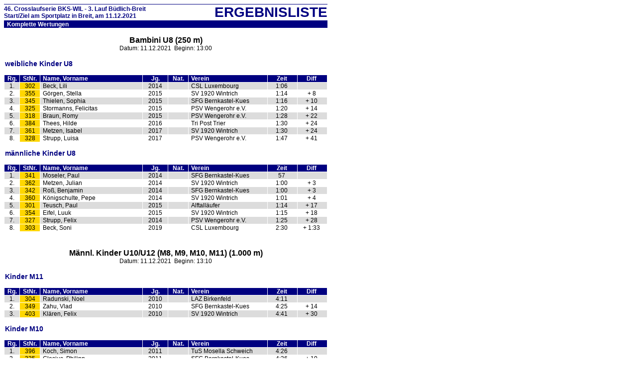

--- FILE ---
content_type: text/html
request_url: https://archiv.lg-bernkastel-wittlich.de/www.lg-bernkastel-wittlich.de/cms/Anhang_Dateien/eventlist_event/172/21.12.11_Ergebn_Cross-AK2.html
body_size: 8648
content:
<html>

<!-- Mirrored from www.lg-bernkastel-wittlich.de/cms/Anhang_Dateien/eventlist_event/172/21.12.11_Ergebn_Cross-AK2.htm by HTTrack Website Copier/3.x [XR&CO'2014], Wed, 08 Jun 2022 09:13:01 GMT -->
<head>
<title>46. Crosslaufserie BKS-WIL - 3. Lauf B�dlich-Breit</title>
<link rel="stylesheet" type="text/css" href="styles.css">
<script language="javascript">
var activeClass = null;
function getPageOffsetLeft(el) {
return el.offsetLeft + (el.offsetParent ? getPageOffsetLeft(el.offsetParent) : 0);
}
function getPageOffsetTop(el) {
return el.offsetTop + (el.offsetParent ? getPageOffsetTop(el.offsetParent) : 0);
}
function ShowEvents(button, idClass)
{
document.getElementById(idClass).style.left=getPageOffsetLeft(button);
document.getElementById(idClass).style.display='inline';
if (activeClass && activeClass!=idClass){
document.getElementById(activeClass).style.display='none';
}
activeClass=idClass;
return false;
}
</script>
</head>
<body onClick="javascript:document.getElementById(activeClass).style.display='none';">
<table cellspacing="0" class="body">
<tr>
<td class="h1">46. Crosslaufserie BKS-WIL - 3. Lauf B�dlich-Breit<br>Start/Ziel am Sportplatz in Breit, am 11.12.2021</td>
<td class="h2">ERGEBNISLISTE</td>
</tr>
</table>
<table cellspacing="0" class="body">
<tr>
<td>
<td class="tdMBar"><a href="#0" class="menubar" onMouseOver="ShowEvents(this, 'E0')">Komplette Wertungen</a></td>
</td>
</table>
<div class="menu" id="E0"><a href="#1" class="menu">Bambini U8</a><br>
<a href="#2" class="menu">M�nnl. Kinder U10/U12 (M8, M9, M10, M11)</a><br>
<a href="#3" class="menu">Weibl. Kinder U10/U12 (W8, W9, W10, W11)</a><br>
<a href="#4" class="menu">Jugend U14/U16 (M/W 12, 13, 14, 15)</a><br>
<a href="#5" class="menu">Mittelstrecke</a><br>
<a href="#6" class="menu">Langstrecke</a><br>
</div>
<p class="ev1"><a name="1">Bambini U8  (250 m)</a><br>
<span class="ev2">Datum: 11.12.2021&nbsp;&nbsp;Beginn: 13:00<span></p>
<p class="c1">weibliche Kinder U8</p>
<TABLE class="Body" cellspacing="1" cellpadding="0">
<TR>
<TH class="hdRank">Rg.</TH>
<TH class="hdRank">StNr.</TH>
<TH class="hdName">Name, Vorname</TH>
<TH class="hdYOB">Jg.</TH>
<TH class="hdNat">Nat.</TH>
<TH class="hdClub">Verein</TH>
<TH class="hdPerf">Zeit&nbsp;</TH>
<TH class="hdPerf">Diff&nbsp;</TH>
</TR>
<TR>
<TD class="hdPos2">1.</TD>
<TD class="hdBIB2">302</TD>
<TD class="hdName2">Beck, Lili</TD>
<TD class="hdYOB2">2014</TD>
<TD class="hdNat2"></TD>
<TD class="hdClub2">CSL Luxembourg </TD>
<TD class="hdPerf2">1:06&nbsp;</TD>
<TD class="hdPerf2">&nbsp;</TD>
</TR>
<TR>
<TD class="hdPos">2.</TD>
<TD class="hdBIB">355</TD>
<TD class="hdName">G�rgen, Stella</TD>
<TD class="hdYOB">2015</TD>
<TD class="hdNat"></TD>
<TD class="hdClub">SV 1920 Wintrich</TD>
<TD class="hdPerf">1:14&nbsp;</TD>
<TD class="hdPerf">+ 8&nbsp;</TD>
</TR>
<TR>
<TD class="hdPos2">3.</TD>
<TD class="hdBIB2">345</TD>
<TD class="hdName2">Thielen, Sophia</TD>
<TD class="hdYOB2">2015</TD>
<TD class="hdNat2"></TD>
<TD class="hdClub2">SFG Bernkastel-Kues</TD>
<TD class="hdPerf2">1:16&nbsp;</TD>
<TD class="hdPerf2">+ 10&nbsp;</TD>
</TR>
<TR>
<TD class="hdPos">4.</TD>
<TD class="hdBIB">325</TD>
<TD class="hdName">Stormanns, Felicitas</TD>
<TD class="hdYOB">2015</TD>
<TD class="hdNat"></TD>
<TD class="hdClub">PSV Wengerohr e.V.</TD>
<TD class="hdPerf">1:20&nbsp;</TD>
<TD class="hdPerf">+ 14&nbsp;</TD>
</TR>
<TR>
<TD class="hdPos2">5.</TD>
<TD class="hdBIB2">318</TD>
<TD class="hdName2">Braun, Romy</TD>
<TD class="hdYOB2">2015</TD>
<TD class="hdNat2"></TD>
<TD class="hdClub2">PSV Wengerohr e.V.</TD>
<TD class="hdPerf2">1:28&nbsp;</TD>
<TD class="hdPerf2">+ 22&nbsp;</TD>
</TR>
<TR>
<TD class="hdPos">6.</TD>
<TD class="hdBIB">384</TD>
<TD class="hdName">Thees, Hilde</TD>
<TD class="hdYOB">2016</TD>
<TD class="hdNat"></TD>
<TD class="hdClub">Tri Post Trier</TD>
<TD class="hdPerf">1:30&nbsp;</TD>
<TD class="hdPerf">+ 24&nbsp;</TD>
</TR>
<TR>
<TD class="hdPos2">7.</TD>
<TD class="hdBIB2">361</TD>
<TD class="hdName2">Metzen, Isabel</TD>
<TD class="hdYOB2">2017</TD>
<TD class="hdNat2"></TD>
<TD class="hdClub2">SV 1920 Wintrich</TD>
<TD class="hdPerf2">1:30&nbsp;</TD>
<TD class="hdPerf2">+ 24&nbsp;</TD>
</TR>
<TR>
<TD class="hdPos">8.</TD>
<TD class="hdBIB">328</TD>
<TD class="hdName">Strupp, Luisa</TD>
<TD class="hdYOB">2017</TD>
<TD class="hdNat"></TD>
<TD class="hdClub">PSV Wengerohr e.V.</TD>
<TD class="hdPerf">1:47&nbsp;</TD>
<TD class="hdPerf">+ 41&nbsp;</TD>
</TR>
</TABLE>
<p class="c1">m�nnliche Kinder U8</p>
<TABLE class="Body" cellspacing="1" cellpadding="0">
<TR>
<TH class="hdRank">Rg.</TH>
<TH class="hdRank">StNr.</TH>
<TH class="hdName">Name, Vorname</TH>
<TH class="hdYOB">Jg.</TH>
<TH class="hdNat">Nat.</TH>
<TH class="hdClub">Verein</TH>
<TH class="hdPerf">Zeit&nbsp;</TH>
<TH class="hdPerf">Diff&nbsp;</TH>
</TR>
<TR>
<TD class="hdPos2">1.</TD>
<TD class="hdBIB2">341</TD>
<TD class="hdName2">Moseler, Paul</TD>
<TD class="hdYOB2">2014</TD>
<TD class="hdNat2"></TD>
<TD class="hdClub2">SFG Bernkastel-Kues</TD>
<TD class="hdPerf2">57&nbsp;</TD>
<TD class="hdPerf2">&nbsp;</TD>
</TR>
<TR>
<TD class="hdPos">2.</TD>
<TD class="hdBIB">362</TD>
<TD class="hdName">Metzen, Julian</TD>
<TD class="hdYOB">2014</TD>
<TD class="hdNat"></TD>
<TD class="hdClub">SV 1920 Wintrich</TD>
<TD class="hdPerf">1:00&nbsp;</TD>
<TD class="hdPerf">+ 3&nbsp;</TD>
</TR>
<TR>
<TD class="hdPos2">3.</TD>
<TD class="hdBIB2">342</TD>
<TD class="hdName2">Ro�, Benjamin</TD>
<TD class="hdYOB2">2014</TD>
<TD class="hdNat2"></TD>
<TD class="hdClub2">SFG Bernkastel-Kues</TD>
<TD class="hdPerf2">1:00&nbsp;</TD>
<TD class="hdPerf2">+ 3&nbsp;</TD>
</TR>
<TR>
<TD class="hdPos">4.</TD>
<TD class="hdBIB">360</TD>
<TD class="hdName">K�nigschulte, Pepe</TD>
<TD class="hdYOB">2014</TD>
<TD class="hdNat"></TD>
<TD class="hdClub">SV 1920 Wintrich</TD>
<TD class="hdPerf">1:01&nbsp;</TD>
<TD class="hdPerf">+ 4&nbsp;</TD>
</TR>
<TR>
<TD class="hdPos2">5.</TD>
<TD class="hdBIB2">301</TD>
<TD class="hdName2">Teusch, Paul</TD>
<TD class="hdYOB2">2015</TD>
<TD class="hdNat2"></TD>
<TD class="hdClub2">Alftall�ufer</TD>
<TD class="hdPerf2">1:14&nbsp;</TD>
<TD class="hdPerf2">+ 17&nbsp;</TD>
</TR>
<TR>
<TD class="hdPos">6.</TD>
<TD class="hdBIB">354</TD>
<TD class="hdName">Eifel, Luuk</TD>
<TD class="hdYOB">2015</TD>
<TD class="hdNat"></TD>
<TD class="hdClub">SV 1920 Wintrich</TD>
<TD class="hdPerf">1:15&nbsp;</TD>
<TD class="hdPerf">+ 18&nbsp;</TD>
</TR>
<TR>
<TD class="hdPos2">7.</TD>
<TD class="hdBIB2">327</TD>
<TD class="hdName2">Strupp, Felix</TD>
<TD class="hdYOB2">2014</TD>
<TD class="hdNat2"></TD>
<TD class="hdClub2">PSV Wengerohr e.V.</TD>
<TD class="hdPerf2">1:25&nbsp;</TD>
<TD class="hdPerf2">+ 28&nbsp;</TD>
</TR>
<TR>
<TD class="hdPos">8.</TD>
<TD class="hdBIB">303</TD>
<TD class="hdName">Beck, Soni</TD>
<TD class="hdYOB">2019</TD>
<TD class="hdNat"></TD>
<TD class="hdClub">CSL Luxembourg </TD>
<TD class="hdPerf">2:30&nbsp;</TD>
<TD class="hdPerf">+ 1:33&nbsp;</TD>
</TR>
</TABLE>
<BR>
<p class="ev1"><a name="2">M�nnl. Kinder U10/U12 (M8, M9, M10, M11)  (1.000 m)</a><br>
<span class="ev2">Datum: 11.12.2021&nbsp;&nbsp;Beginn: 13:10<span></p>
<p class="c1">Kinder M11</p>
<TABLE class="Body" cellspacing="1" cellpadding="0">
<TR>
<TH class="hdRank">Rg.</TH>
<TH class="hdRank">StNr.</TH>
<TH class="hdName">Name, Vorname</TH>
<TH class="hdYOB">Jg.</TH>
<TH class="hdNat">Nat.</TH>
<TH class="hdClub">Verein</TH>
<TH class="hdPerf">Zeit&nbsp;</TH>
<TH class="hdPerf">Diff&nbsp;</TH>
</TR>
<TR>
<TD class="hdPos2">1.</TD>
<TD class="hdBIB2">304</TD>
<TD class="hdName2">Radunski, Noel</TD>
<TD class="hdYOB2">2010</TD>
<TD class="hdNat2"></TD>
<TD class="hdClub2">LAZ Birkenfeld</TD>
<TD class="hdPerf2">4:11&nbsp;</TD>
<TD class="hdPerf2">&nbsp;</TD>
</TR>
<TR>
<TD class="hdPos">2.</TD>
<TD class="hdBIB">349</TD>
<TD class="hdName">Zahu, Vlad</TD>
<TD class="hdYOB">2010</TD>
<TD class="hdNat"></TD>
<TD class="hdClub">SFG Bernkastel-Kues</TD>
<TD class="hdPerf">4:25&nbsp;</TD>
<TD class="hdPerf">+ 14&nbsp;</TD>
</TR>
<TR>
<TD class="hdPos2">3.</TD>
<TD class="hdBIB2">403</TD>
<TD class="hdName2">Kl�ren, Felix</TD>
<TD class="hdYOB2">2010</TD>
<TD class="hdNat2"></TD>
<TD class="hdClub2">SV 1920 Wintrich</TD>
<TD class="hdPerf2">4:41&nbsp;</TD>
<TD class="hdPerf2">+ 30&nbsp;</TD>
</TR>
</TABLE>
<p class="c1">Kinder M10</p>
<TABLE class="Body" cellspacing="1" cellpadding="0">
<TR>
<TH class="hdRank">Rg.</TH>
<TH class="hdRank">StNr.</TH>
<TH class="hdName">Name, Vorname</TH>
<TH class="hdYOB">Jg.</TH>
<TH class="hdNat">Nat.</TH>
<TH class="hdClub">Verein</TH>
<TH class="hdPerf">Zeit&nbsp;</TH>
<TH class="hdPerf">Diff&nbsp;</TH>
</TR>
<TR>
<TD class="hdPos2">1.</TD>
<TD class="hdBIB2">396</TD>
<TD class="hdName2">Koch, Simon</TD>
<TD class="hdYOB2">2011</TD>
<TD class="hdNat2"></TD>
<TD class="hdClub2">TuS Mosella Schweich</TD>
<TD class="hdPerf2">4:26&nbsp;</TD>
<TD class="hdPerf2">&nbsp;</TD>
</TR>
<TR>
<TD class="hdPos">2.</TD>
<TD class="hdBIB">335</TD>
<TD class="hdName">Glesius, Philipp</TD>
<TD class="hdYOB">2011</TD>
<TD class="hdNat"></TD>
<TD class="hdClub">SFG Bernkastel-Kues</TD>
<TD class="hdPerf">4:36&nbsp;</TD>
<TD class="hdPerf">+ 10&nbsp;</TD>
</TR>
<TR>
<TD class="hdPos2">3.</TD>
<TD class="hdBIB2">339</TD>
<TD class="hdName2">Lehnertz, Maximilian</TD>
<TD class="hdYOB2">2011</TD>
<TD class="hdNat2"></TD>
<TD class="hdClub2">SFG Bernkastel-Kues</TD>
<TD class="hdPerf2">4:44&nbsp;</TD>
<TD class="hdPerf2">+ 18&nbsp;</TD>
</TR>
<TR>
<TD class="hdPos">4.</TD>
<TD class="hdBIB">347</TD>
<TD class="hdName">Weber, Ben</TD>
<TD class="hdYOB">2011</TD>
<TD class="hdNat"></TD>
<TD class="hdClub">SFG Bernkastel-Kues</TD>
<TD class="hdPerf">4:58&nbsp;</TD>
<TD class="hdPerf">+ 32&nbsp;</TD>
</TR>
<TR>
<TD class="hdPos2">5.</TD>
<TD class="hdBIB2">321</TD>
<TD class="hdName2">Rehsmann, Christian</TD>
<TD class="hdYOB2">2011</TD>
<TD class="hdNat2"></TD>
<TD class="hdClub2">PSV Wengerohr e.V.</TD>
<TD class="hdPerf2">4:59&nbsp;</TD>
<TD class="hdPerf2">+ 33&nbsp;</TD>
</TR>
<TR>
<TD class="hdPos">6.</TD>
<TD class="hdBIB">333</TD>
<TD class="hdName">Gippert, Maximilian</TD>
<TD class="hdYOB">2011</TD>
<TD class="hdNat"></TD>
<TD class="hdClub">SFG Bernkastel-Kues</TD>
<TD class="hdPerf">5:04&nbsp;</TD>
<TD class="hdPerf">+ 38&nbsp;</TD>
</TR>
<TR>
<TD class="hdPos2">7.</TD>
<TD class="hdBIB2">353</TD>
<TD class="hdName2">Eifel, Lennox</TD>
<TD class="hdYOB2">2011</TD>
<TD class="hdNat2"></TD>
<TD class="hdClub2">SV 1920 Wintrich</TD>
<TD class="hdPerf2">5:10&nbsp;</TD>
<TD class="hdPerf2">+ 44&nbsp;</TD>
</TR>
<TR>
<TD class="hdPos">8.</TD>
<TD class="hdBIB">363</TD>
<TD class="hdName">Metzen, Leonard</TD>
<TD class="hdYOB">2011</TD>
<TD class="hdNat"></TD>
<TD class="hdClub">SV 1920 Wintrich</TD>
<TD class="hdPerf">5:27&nbsp;</TD>
<TD class="hdPerf">+ 1:01&nbsp;</TD>
</TR>
</TABLE>
<p class="c1">Kinder M8</p>
<TABLE class="Body" cellspacing="1" cellpadding="0">
<TR>
<TH class="hdRank">Rg.</TH>
<TH class="hdRank">StNr.</TH>
<TH class="hdName">Name, Vorname</TH>
<TH class="hdYOB">Jg.</TH>
<TH class="hdNat">Nat.</TH>
<TH class="hdClub">Verein</TH>
<TH class="hdPerf">Zeit&nbsp;</TH>
<TH class="hdPerf">Diff&nbsp;</TH>
</TR>
<TR>
<TD class="hdPos2">1.</TD>
<TD class="hdBIB2">398</TD>
<TD class="hdName2">K�hler, Mick</TD>
<TD class="hdYOB2">2013</TD>
<TD class="hdNat2"></TD>
<TD class="hdClub2">Ulmen</TD>
<TD class="hdPerf2">4:30&nbsp;</TD>
<TD class="hdPerf2">&nbsp;</TD>
</TR>
<TR>
<TD class="hdPos">2.</TD>
<TD class="hdBIB">391</TD>
<TD class="hdName">Greweldinger, Noah</TD>
<TD class="hdYOB">2013</TD>
<TD class="hdNat"></TD>
<TD class="hdClub">TuS Fortuna 1884 Saarburg</TD>
<TD class="hdPerf">4:45&nbsp;</TD>
<TD class="hdPerf">+ 15&nbsp;</TD>
</TR>
<TR>
<TD class="hdPos2">3.</TD>
<TD class="hdBIB2">390</TD>
<TD class="hdName2">Greweldinger, Nathanael</TD>
<TD class="hdYOB2">2013</TD>
<TD class="hdNat2"></TD>
<TD class="hdClub2">TuS Fortuna 1884 Saarburg</TD>
<TD class="hdPerf2">4:50&nbsp;</TD>
<TD class="hdPerf2">+ 20&nbsp;</TD>
</TR>
<TR>
<TD class="hdPos">4.</TD>
<TD class="hdBIB">322</TD>
<TD class="hdName">Rehsmann, Niklas</TD>
<TD class="hdYOB">2013</TD>
<TD class="hdNat"></TD>
<TD class="hdClub">PSV Wengerohr e.V.</TD>
<TD class="hdPerf">5:07&nbsp;</TD>
<TD class="hdPerf">+ 37&nbsp;</TD>
</TR>
</TABLE>
<BR>
<p class="ev1"><a name="3">Weibl. Kinder U10/U12 (W8, W9, W10, W11)  (1.000 m)</a><br>
<span class="ev2">Datum: 11.12.2021&nbsp;&nbsp;Beginn: 13:20<span></p>
<p class="c1">Kinder W11</p>
<TABLE class="Body" cellspacing="1" cellpadding="0">
<TR>
<TH class="hdRank">Rg.</TH>
<TH class="hdRank">StNr.</TH>
<TH class="hdName">Name, Vorname</TH>
<TH class="hdYOB">Jg.</TH>
<TH class="hdNat">Nat.</TH>
<TH class="hdClub">Verein</TH>
<TH class="hdPerf">Zeit&nbsp;</TH>
<TH class="hdPerf">Diff&nbsp;</TH>
</TR>
<TR>
<TD class="hdPos2">1.</TD>
<TD class="hdBIB2">387</TD>
<TD class="hdName2">Simon, Maria</TD>
<TD class="hdYOB2">2010</TD>
<TD class="hdNat2"></TD>
<TD class="hdClub2">TuS Bengel 05</TD>
<TD class="hdPerf2">4:29&nbsp;</TD>
<TD class="hdPerf2">&nbsp;</TD>
</TR>
<TR>
<TD class="hdPos">2.</TD>
<TD class="hdBIB">395</TD>
<TD class="hdName">Feltes, Frieda</TD>
<TD class="hdYOB">2010</TD>
<TD class="hdNat"></TD>
<TD class="hdClub">TuS Mosella Schweich</TD>
<TD class="hdPerf">5:14&nbsp;</TD>
<TD class="hdPerf">+ 45&nbsp;</TD>
</TR>
<TR>
<TD class="hdPos2">3.</TD>
<TD class="hdBIB2">340</TD>
<TD class="hdName2">Licht, Franziska</TD>
<TD class="hdYOB2">2010</TD>
<TD class="hdNat2"></TD>
<TD class="hdClub2">SFG Bernkastel-Kues</TD>
<TD class="hdPerf2">5:39&nbsp;</TD>
<TD class="hdPerf2">+ 1:10&nbsp;</TD>
</TR>
</TABLE>
<p class="c1">Kinder W10</p>
<TABLE class="Body" cellspacing="1" cellpadding="0">
<TR>
<TH class="hdRank">Rg.</TH>
<TH class="hdRank">StNr.</TH>
<TH class="hdName">Name, Vorname</TH>
<TH class="hdYOB">Jg.</TH>
<TH class="hdNat">Nat.</TH>
<TH class="hdClub">Verein</TH>
<TH class="hdPerf">Zeit&nbsp;</TH>
<TH class="hdPerf">Diff&nbsp;</TH>
</TR>
<TR>
<TD class="hdPos2">1.</TD>
<TD class="hdBIB2">381</TD>
<TD class="hdName2">F�rster, Lilly</TD>
<TD class="hdYOB2">2011</TD>
<TD class="hdNat2"></TD>
<TD class="hdClub2">Tri Post Trier</TD>
<TD class="hdPerf2">3:52&nbsp;</TD>
<TD class="hdPerf2">&nbsp;</TD>
</TR>
<TR>
<TD class="hdPos">2.</TD>
<TD class="hdBIB">376</TD>
<TD class="hdName">Vandenbussche, Emie</TD>
<TD class="hdYOB">2011</TD>
<TD class="hdNat"></TD>
<TD class="hdClub">TG Konz</TD>
<TD class="hdPerf">3:55&nbsp;</TD>
<TD class="hdPerf">+ 3&nbsp;</TD>
</TR>
<TR>
<TD class="hdPos2">3.</TD>
<TD class="hdBIB2">383</TD>
<TD class="hdName2">Thees, Carla</TD>
<TD class="hdYOB2">2011</TD>
<TD class="hdNat2"></TD>
<TD class="hdClub2">Tri Post Trier</TD>
<TD class="hdPerf2">4:16&nbsp;</TD>
<TD class="hdPerf2">+ 24&nbsp;</TD>
</TR>
<TR>
<TD class="hdPos">4.</TD>
<TD class="hdBIB">397</TD>
<TD class="hdName">Wihl, Nele</TD>
<TD class="hdYOB">2011</TD>
<TD class="hdNat"></TD>
<TD class="hdClub">TuS Mosella Schweich</TD>
<TD class="hdPerf">4:26&nbsp;</TD>
<TD class="hdPerf">+ 34&nbsp;</TD>
</TR>
<TR>
<TD class="hdPos2">5.</TD>
<TD class="hdBIB2">344</TD>
<TD class="hdName2">Selbach, Helena</TD>
<TD class="hdYOB2">2011</TD>
<TD class="hdNat2"></TD>
<TD class="hdClub2">SFG Bernkastel-Kues</TD>
<TD class="hdPerf2">5:06&nbsp;</TD>
<TD class="hdPerf2">+ 1:14&nbsp;</TD>
</TR>
<TR>
<TD class="hdPos">6.</TD>
<TD class="hdBIB">337</TD>
<TD class="hdName">Knospe, Paula</TD>
<TD class="hdYOB">2011</TD>
<TD class="hdNat"></TD>
<TD class="hdClub">SFG Bernkastel-Kues</TD>
<TD class="hdPerf">5:22&nbsp;</TD>
<TD class="hdPerf">+ 1:30&nbsp;</TD>
</TR>
<TR>
<TD class="hdPos2">7.</TD>
<TD class="hdBIB2">346</TD>
<TD class="hdName2">Velten, Maya</TD>
<TD class="hdYOB2">2011</TD>
<TD class="hdNat2"></TD>
<TD class="hdClub2">SFG Bernkastel-Kues</TD>
<TD class="hdPerf2">5:42&nbsp;</TD>
<TD class="hdPerf2">+ 1:50&nbsp;</TD>
</TR>
</TABLE>
<p class="c1">Kinder W9</p>
<TABLE class="Body" cellspacing="1" cellpadding="0">
<TR>
<TH class="hdRank">Rg.</TH>
<TH class="hdRank">StNr.</TH>
<TH class="hdName">Name, Vorname</TH>
<TH class="hdYOB">Jg.</TH>
<TH class="hdNat">Nat.</TH>
<TH class="hdClub">Verein</TH>
<TH class="hdPerf">Zeit&nbsp;</TH>
<TH class="hdPerf">Diff&nbsp;</TH>
</TR>
<TR>
<TD class="hdPos2">1.</TD>
<TD class="hdBIB2">307</TD>
<TD class="hdName2">Rockenbach, Maya</TD>
<TD class="hdYOB2">2012</TD>
<TD class="hdNat2"></TD>
<TD class="hdClub2">LLG Hunsr�ck</TD>
<TD class="hdPerf2">4:53&nbsp;</TD>
<TD class="hdPerf2">&nbsp;</TD>
</TR>
<TR>
<TD class="hdPos">2.</TD>
<TD class="hdBIB">367</TD>
<TD class="hdName">Seuser, Lena-Marie</TD>
<TD class="hdYOB">2012</TD>
<TD class="hdNat"></TD>
<TD class="hdClub">SV 1920 Wintrich</TD>
<TD class="hdPerf">5:01&nbsp;</TD>
<TD class="hdPerf">+ 8&nbsp;</TD>
</TR>
<TR>
<TD class="hdPos2">3.</TD>
<TD class="hdBIB2">358</TD>
<TD class="hdName2">Keppeln, Flora</TD>
<TD class="hdYOB2">2012</TD>
<TD class="hdNat2"></TD>
<TD class="hdClub2">SV 1920 Wintrich</TD>
<TD class="hdPerf2">5:08&nbsp;</TD>
<TD class="hdPerf2">+ 15&nbsp;</TD>
</TR>
<TR>
<TD class="hdPos">4.</TD>
<TD class="hdBIB">326</TD>
<TD class="hdName">Stormanns, Victoria</TD>
<TD class="hdYOB">2012</TD>
<TD class="hdNat"></TD>
<TD class="hdClub">PSV Wengerohr e.V.</TD>
<TD class="hdPerf">5:17&nbsp;</TD>
<TD class="hdPerf">+ 24&nbsp;</TD>
</TR>
<TR>
<TD class="hdPos2">5.</TD>
<TD class="hdBIB2">357</TD>
<TD class="hdName2">Hauth, Maya</TD>
<TD class="hdYOB2">2012</TD>
<TD class="hdNat2"></TD>
<TD class="hdClub2">SV 1920 Wintrich</TD>
<TD class="hdPerf2">5:32&nbsp;</TD>
<TD class="hdPerf2">+ 39&nbsp;</TD>
</TR>
</TABLE>
<p class="c1">Kinder W8</p>
<TABLE class="Body" cellspacing="1" cellpadding="0">
<TR>
<TH class="hdRank">Rg.</TH>
<TH class="hdRank">StNr.</TH>
<TH class="hdName">Name, Vorname</TH>
<TH class="hdYOB">Jg.</TH>
<TH class="hdNat">Nat.</TH>
<TH class="hdClub">Verein</TH>
<TH class="hdPerf">Zeit&nbsp;</TH>
<TH class="hdPerf">Diff&nbsp;</TH>
</TR>
<TR>
<TD class="hdPos2">1.</TD>
<TD class="hdBIB2">317</TD>
<TD class="hdName2">Becker, Lena</TD>
<TD class="hdYOB2">2013</TD>
<TD class="hdNat2"></TD>
<TD class="hdClub2">PSV Wengerohr e.V.</TD>
<TD class="hdPerf2">4:39&nbsp;</TD>
<TD class="hdPerf2">&nbsp;</TD>
</TR>
<TR>
<TD class="hdPos">2.</TD>
<TD class="hdBIB">378</TD>
<TD class="hdName">Vandenbussche, Susie</TD>
<TD class="hdYOB">2013</TD>
<TD class="hdNat"></TD>
<TD class="hdClub">TG Konz</TD>
<TD class="hdPerf">4:43&nbsp;</TD>
<TD class="hdPerf">+ 4&nbsp;</TD>
</TR>
<TR>
<TD class="hdPos2">3.</TD>
<TD class="hdBIB2">375</TD>
<TD class="hdName2">Fr�hlich, Johanna</TD>
<TD class="hdYOB2">2013</TD>
<TD class="hdNat2"></TD>
<TD class="hdClub2">TG Konz</TD>
<TD class="hdPerf2">5:12&nbsp;</TD>
<TD class="hdPerf2">+ 33&nbsp;</TD>
</TR>
<TR>
<TD class="hdPos">4.</TD>
<TD class="hdBIB">373</TD>
<TD class="hdName">Lewis, Leanne</TD>
<TD class="hdYOB">2013</TD>
<TD class="hdNat"></TD>
<TD class="hdClub">SV Vulkan Manderscheid</TD>
<TD class="hdPerf">5:25&nbsp;</TD>
<TD class="hdPerf">+ 46&nbsp;</TD>
</TR>
<TR>
<TD class="hdPos2">5.</TD>
<TD class="hdBIB2">368</TD>
<TD class="hdName2">Seuser, Liah-Sophie</TD>
<TD class="hdYOB2">2013</TD>
<TD class="hdNat2"></TD>
<TD class="hdClub2">SV 1920 Wintrich</TD>
<TD class="hdPerf2">5:44&nbsp;</TD>
<TD class="hdPerf2">+ 1:05&nbsp;</TD>
</TR>
<TR>
<TD class="hdPos">6.</TD>
<TD class="hdBIB">314</TD>
<TD class="hdName">Goodwin, Mylinn</TD>
<TD class="hdYOB">2013</TD>
<TD class="hdNat"></TD>
<TD class="hdClub">ohne Verein</TD>
<TD class="hdPerf">5:48&nbsp;</TD>
<TD class="hdPerf">+ 1:09&nbsp;</TD>
</TR>
<TR>
<TD class="hdPos2">7.</TD>
<TD class="hdBIB2">352</TD>
<TD class="hdName2">Bohnst�dt, Nicole-Marleen</TD>
<TD class="hdYOB2">2013</TD>
<TD class="hdNat2"></TD>
<TD class="hdClub2">SV 1920 Wintrich</TD>
<TD class="hdPerf2">7:10&nbsp;</TD>
<TD class="hdPerf2">+ 2:31&nbsp;</TD>
</TR>
</TABLE>
<BR>
<p class="ev1"><a name="4">Jugend U14/U16 (M/W 12, 13, 14, 15)  (1.590 m)</a><br>
<span class="ev2">Datum: 11.12.2021&nbsp;&nbsp;Beginn: 13:40<span></p>
<p class="c1">Jugend W15</p>
<TABLE class="Body" cellspacing="1" cellpadding="0">
<TR>
<TH class="hdRank">Rg.</TH>
<TH class="hdRank">StNr.</TH>
<TH class="hdName">Name, Vorname</TH>
<TH class="hdYOB">Jg.</TH>
<TH class="hdNat">Nat.</TH>
<TH class="hdClub">Verein</TH>
<TH class="hdPerf">Zeit&nbsp;</TH>
<TH class="hdPerf">Diff&nbsp;</TH>
</TR>
<TR>
<TD class="hdPos2">1.</TD>
<TD class="hdBIB2">306</TD>
<TD class="hdName2">Schmitz, Mia Louisa</TD>
<TD class="hdYOB2">2006</TD>
<TD class="hdNat2"></TD>
<TD class="hdClub2">LG Idar-Oberstein</TD>
<TD class="hdPerf2">7:04&nbsp;</TD>
<TD class="hdPerf2">&nbsp;</TD>
</TR>
<TR>
<TD class="hdPos">2.</TD>
<TD class="hdBIB">323</TD>
<TD class="hdName">Simon, Ann-Sophie</TD>
<TD class="hdYOB">2006</TD>
<TD class="hdNat"></TD>
<TD class="hdClub">PSV Wengerohr e.V.</TD>
<TD class="hdPerf">7:40&nbsp;</TD>
<TD class="hdPerf">+ 35&nbsp;</TD>
</TR>
</TABLE>
<p class="c1">Jugend M15</p>
<TABLE class="Body" cellspacing="1" cellpadding="0">
<TR>
<TH class="hdRank">Rg.</TH>
<TH class="hdRank">StNr.</TH>
<TH class="hdName">Name, Vorname</TH>
<TH class="hdYOB">Jg.</TH>
<TH class="hdNat">Nat.</TH>
<TH class="hdClub">Verein</TH>
<TH class="hdPerf">Zeit&nbsp;</TH>
<TH class="hdPerf">Diff&nbsp;</TH>
</TR>
<TR>
<TD class="hdPos2">1.</TD>
<TD class="hdBIB2">313</TD>
<TD class="hdName2">Stumm, Benjamin</TD>
<TD class="hdYOB2">2006</TD>
<TD class="hdNat2"></TD>
<TD class="hdClub2">LSG Saarbr�cken-Sulzbachtal</TD>
<TD class="hdPerf2">5:30&nbsp;</TD>
<TD class="hdPerf2">&nbsp;</TD>
</TR>
<TR>
<TD class="hdPos">2.</TD>
<TD class="hdBIB">394</TD>
<TD class="hdName">Wacht, Benjamin</TD>
<TD class="hdYOB">2006</TD>
<TD class="hdNat"></TD>
<TD class="hdClub">TuS Fortuna 1884 Saarburg</TD>
<TD class="hdPerf">6:05&nbsp;</TD>
<TD class="hdPerf">+ 35&nbsp;</TD>
</TR>
<TR>
<TD class="hdPos2">3.</TD>
<TD class="hdBIB2">388</TD>
<TD class="hdName2">Simon, Nico</TD>
<TD class="hdYOB2">2006</TD>
<TD class="hdNat2"></TD>
<TD class="hdClub2">TuS Bengel 05</TD>
<TD class="hdPerf2">6:45&nbsp;</TD>
<TD class="hdPerf2">+ 1:15&nbsp;</TD>
</TR>
</TABLE>
<p class="c1">Jugend W14</p>
<TABLE class="Body" cellspacing="1" cellpadding="0">
<TR>
<TH class="hdRank">Rg.</TH>
<TH class="hdRank">StNr.</TH>
<TH class="hdName">Name, Vorname</TH>
<TH class="hdYOB">Jg.</TH>
<TH class="hdNat">Nat.</TH>
<TH class="hdClub">Verein</TH>
<TH class="hdPerf">Zeit&nbsp;</TH>
<TH class="hdPerf">Diff&nbsp;</TH>
</TR>
<TR>
<TD class="hdPos2">1.</TD>
<TD class="hdBIB2">305</TD>
<TD class="hdName2">Schmitz, Mara Sophie</TD>
<TD class="hdYOB2">2007</TD>
<TD class="hdNat2"></TD>
<TD class="hdClub2">LG Idar-Oberstein</TD>
<TD class="hdPerf2">7:04&nbsp;</TD>
<TD class="hdPerf2">&nbsp;</TD>
</TR>
<TR>
<TD class="hdPos">2.</TD>
<TD class="hdBIB">374</TD>
<TD class="hdName">Adam, Katharina</TD>
<TD class="hdYOB">2007</TD>
<TD class="hdNat"></TD>
<TD class="hdClub">TG Konz</TD>
<TD class="hdPerf">7:55&nbsp;</TD>
<TD class="hdPerf">+ 51&nbsp;</TD>
</TR>
</TABLE>
<p class="c1">Jugend M14</p>
<TABLE class="Body" cellspacing="1" cellpadding="0">
<TR>
<TH class="hdRank">Rg.</TH>
<TH class="hdRank">StNr.</TH>
<TH class="hdName">Name, Vorname</TH>
<TH class="hdYOB">Jg.</TH>
<TH class="hdNat">Nat.</TH>
<TH class="hdClub">Verein</TH>
<TH class="hdPerf">Zeit&nbsp;</TH>
<TH class="hdPerf">Diff&nbsp;</TH>
</TR>
<TR>
<TD class="hdPos2">1.</TD>
<TD class="hdBIB2">379</TD>
<TD class="hdName2">Weber, Johannes</TD>
<TD class="hdYOB2">2007</TD>
<TD class="hdNat2"></TD>
<TD class="hdClub2">TG Konz</TD>
<TD class="hdPerf2">6:23&nbsp;</TD>
<TD class="hdPerf2">&nbsp;</TD>
</TR>
</TABLE>
<p class="c1">Jugend W13</p>
<TABLE class="Body" cellspacing="1" cellpadding="0">
<TR>
<TH class="hdRank">Rg.</TH>
<TH class="hdRank">StNr.</TH>
<TH class="hdName">Name, Vorname</TH>
<TH class="hdYOB">Jg.</TH>
<TH class="hdNat">Nat.</TH>
<TH class="hdClub">Verein</TH>
<TH class="hdPerf">Zeit&nbsp;</TH>
<TH class="hdPerf">Diff&nbsp;</TH>
</TR>
<TR>
<TD class="hdPos2">1.</TD>
<TD class="hdBIB2">343</TD>
<TD class="hdName2">Selbach, Hanna</TD>
<TD class="hdYOB2">2008</TD>
<TD class="hdNat2"></TD>
<TD class="hdClub2">SFG Bernkastel-Kues</TD>
<TD class="hdPerf2">7:34&nbsp;</TD>
<TD class="hdPerf2">&nbsp;</TD>
</TR>
<TR>
<TD class="hdPos">2.</TD>
<TD class="hdBIB">385</TD>
<TD class="hdName">Nolden, Imke</TD>
<TD class="hdYOB">2008</TD>
<TD class="hdNat"></TD>
<TD class="hdClub">Turnverein Hermeskeil</TD>
<TD class="hdPerf">7:39&nbsp;</TD>
<TD class="hdPerf">+ 5&nbsp;</TD>
</TR>
<TR>
<TD class="hdPos2">3.</TD>
<TD class="hdBIB2">370</TD>
<TD class="hdName2">Veit, Lilly</TD>
<TD class="hdYOB2">2008</TD>
<TD class="hdNat2"></TD>
<TD class="hdClub2">SV 1920 Wintrich</TD>
<TD class="hdPerf2">7:52&nbsp;</TD>
<TD class="hdPerf2">+ 18&nbsp;</TD>
</TR>
</TABLE>
<p class="c1">Jugend M13</p>
<TABLE class="Body" cellspacing="1" cellpadding="0">
<TR>
<TH class="hdRank">Rg.</TH>
<TH class="hdRank">StNr.</TH>
<TH class="hdName">Name, Vorname</TH>
<TH class="hdYOB">Jg.</TH>
<TH class="hdNat">Nat.</TH>
<TH class="hdClub">Verein</TH>
<TH class="hdPerf">Zeit&nbsp;</TH>
<TH class="hdPerf">Diff&nbsp;</TH>
</TR>
<TR>
<TD class="hdPos2">1.</TD>
<TD class="hdBIB2">392</TD>
<TD class="hdName2">Hoppe, Maximilian</TD>
<TD class="hdYOB2">2008</TD>
<TD class="hdNat2"></TD>
<TD class="hdClub2">TuS Fortuna 1884 Saarburg</TD>
<TD class="hdPerf2">6:44&nbsp;</TD>
<TD class="hdPerf2">&nbsp;</TD>
</TR>
<TR>
<TD class="hdPos">2.</TD>
<TD class="hdBIB">348</TD>
<TD class="hdName">Weber, Tristan</TD>
<TD class="hdYOB">2008</TD>
<TD class="hdNat"></TD>
<TD class="hdClub">SFG Bernkastel-Kues</TD>
<TD class="hdPerf">7:00&nbsp;</TD>
<TD class="hdPerf">+ 16&nbsp;</TD>
</TR>
</TABLE>
<p class="c1">Jugend W12</p>
<TABLE class="Body" cellspacing="1" cellpadding="0">
<TR>
<TH class="hdRank">Rg.</TH>
<TH class="hdRank">StNr.</TH>
<TH class="hdName">Name, Vorname</TH>
<TH class="hdYOB">Jg.</TH>
<TH class="hdNat">Nat.</TH>
<TH class="hdClub">Verein</TH>
<TH class="hdPerf">Zeit&nbsp;</TH>
<TH class="hdPerf">Diff&nbsp;</TH>
</TR>
<TR>
<TD class="hdPos2">1.</TD>
<TD class="hdBIB2">380</TD>
<TD class="hdName2">Engel, Giovanna</TD>
<TD class="hdYOB2">2009</TD>
<TD class="hdNat2"></TD>
<TD class="hdClub2">Tri Post Trier</TD>
<TD class="hdPerf2">7:09&nbsp;</TD>
<TD class="hdPerf2">&nbsp;</TD>
</TR>
<TR>
<TD class="hdPos">2.</TD>
<TD class="hdBIB">319</TD>
<TD class="hdName">Engel, Eva</TD>
<TD class="hdYOB">2009</TD>
<TD class="hdNat"></TD>
<TD class="hdClub">PSV Wengerohr e.V.</TD>
<TD class="hdPerf">8:27&nbsp;</TD>
<TD class="hdPerf">+ 1:18&nbsp;</TD>
</TR>
</TABLE>
<p class="c1">Jugend M12</p>
<TABLE class="Body" cellspacing="1" cellpadding="0">
<TR>
<TH class="hdRank">Rg.</TH>
<TH class="hdRank">StNr.</TH>
<TH class="hdName">Name, Vorname</TH>
<TH class="hdYOB">Jg.</TH>
<TH class="hdNat">Nat.</TH>
<TH class="hdClub">Verein</TH>
<TH class="hdPerf">Zeit&nbsp;</TH>
<TH class="hdPerf">Diff&nbsp;</TH>
</TR>
<TR>
<TD class="hdPos2">1.</TD>
<TD class="hdBIB2">336</TD>
<TD class="hdName2">G�rgen, Nils</TD>
<TD class="hdYOB2">2009</TD>
<TD class="hdNat2"></TD>
<TD class="hdClub2">SFG Bernkastel-Kues</TD>
<TD class="hdPerf2">7:07&nbsp;</TD>
<TD class="hdPerf2">&nbsp;</TD>
</TR>
</TABLE>
<BR>
<p class="ev1"><a name="5">Mittelstrecke  (3.180 m)</a><br>
<span class="ev2">Datum: 11.12.2021&nbsp;&nbsp;Beginn: 14:10<span></p>
<p class="c1">M�nner M80</p>
<TABLE class="Body" cellspacing="1" cellpadding="0">
<TR>
<TH class="hdRank">Rg.</TH>
<TH class="hdRank">StNr.</TH>
<TH class="hdName">Name, Vorname</TH>
<TH class="hdYOB">Jg.</TH>
<TH class="hdNat">Nat.</TH>
<TH class="hdClub">Verein</TH>
<TH class="hdPerf">Zeit&nbsp;</TH>
<TH class="hdPerf">Diff&nbsp;</TH>
</TR>
<TR>
<TD class="hdPos2">1.</TD>
<TD class="hdBIB2">15</TD>
<TD class="hdName2">Schinnerer, Alfred</TD>
<TD class="hdYOB2">1939</TD>
<TD class="hdNat2"></TD>
<TD class="hdClub2">LAZ Birkenfeld</TD>
<TD class="hdPerf2">22:00&nbsp;</TD>
<TD class="hdPerf2">&nbsp;</TD>
</TR>
</TABLE>
<p class="c1">Frauen W70</p>
<TABLE class="Body" cellspacing="1" cellpadding="0">
<TR>
<TH class="hdRank">Rg.</TH>
<TH class="hdRank">StNr.</TH>
<TH class="hdName">Name, Vorname</TH>
<TH class="hdYOB">Jg.</TH>
<TH class="hdNat">Nat.</TH>
<TH class="hdClub">Verein</TH>
<TH class="hdPerf">Zeit&nbsp;</TH>
<TH class="hdPerf">Diff&nbsp;</TH>
</TR>
<TR>
<TD class="hdPos2">1.</TD>
<TD class="hdBIB2">12</TD>
<TD class="hdName2">Hartenberger, Lilo</TD>
<TD class="hdYOB2">1950</TD>
<TD class="hdNat2"></TD>
<TD class="hdClub2">LAZ Birkenfeld</TD>
<TD class="hdPerf2">20:24&nbsp;</TD>
<TD class="hdPerf2">&nbsp;</TD>
</TR>
</TABLE>
<p class="c1">M�nner M70</p>
<TABLE class="Body" cellspacing="1" cellpadding="0">
<TR>
<TH class="hdRank">Rg.</TH>
<TH class="hdRank">StNr.</TH>
<TH class="hdName">Name, Vorname</TH>
<TH class="hdYOB">Jg.</TH>
<TH class="hdNat">Nat.</TH>
<TH class="hdClub">Verein</TH>
<TH class="hdPerf">Zeit&nbsp;</TH>
<TH class="hdPerf">Diff&nbsp;</TH>
</TR>
<TR>
<TD class="hdPos2">1.</TD>
<TD class="hdBIB2">29</TD>
<TD class="hdName2">Freymuth, J�rgen</TD>
<TD class="hdYOB2">1949</TD>
<TD class="hdNat2"></TD>
<TD class="hdClub2">LG Vulkaneifel</TD>
<TD class="hdPerf2">20:22&nbsp;</TD>
<TD class="hdPerf2">&nbsp;</TD>
</TR>
</TABLE>
<p class="c1">M�nner M65</p>
<TABLE class="Body" cellspacing="1" cellpadding="0">
<TR>
<TH class="hdRank">Rg.</TH>
<TH class="hdRank">StNr.</TH>
<TH class="hdName">Name, Vorname</TH>
<TH class="hdYOB">Jg.</TH>
<TH class="hdNat">Nat.</TH>
<TH class="hdClub">Verein</TH>
<TH class="hdPerf">Zeit&nbsp;</TH>
<TH class="hdPerf">Diff&nbsp;</TH>
</TR>
<TR>
<TD class="hdPos2">1.</TD>
<TD class="hdBIB2">84</TD>
<TD class="hdName2">Heiseler, Gerhard</TD>
<TD class="hdYOB2">1952</TD>
<TD class="hdNat2"></TD>
<TD class="hdClub2">SV Wittlich</TD>
<TD class="hdPerf2">17:05&nbsp;</TD>
<TD class="hdPerf2">&nbsp;</TD>
</TR>
</TABLE>
<p class="c1">M�nner M60</p>
<TABLE class="Body" cellspacing="1" cellpadding="0">
<TR>
<TH class="hdRank">Rg.</TH>
<TH class="hdRank">StNr.</TH>
<TH class="hdName">Name, Vorname</TH>
<TH class="hdYOB">Jg.</TH>
<TH class="hdNat">Nat.</TH>
<TH class="hdClub">Verein</TH>
<TH class="hdPerf">Zeit&nbsp;</TH>
<TH class="hdPerf">Diff&nbsp;</TH>
</TR>
<TR>
<TD class="hdPos2">1.</TD>
<TD class="hdBIB2">106</TD>
<TD class="hdName2">Paulus, Walter</TD>
<TD class="hdYOB2">1961</TD>
<TD class="hdNat2"></TD>
<TD class="hdClub2">TV Hermeskeil</TD>
<TD class="hdPerf2">14:11&nbsp;</TD>
<TD class="hdPerf2">&nbsp;</TD>
</TR>
<TR>
<TD class="hdPos">2.</TD>
<TD class="hdBIB">7</TD>
<TD class="hdName">Harrer, Mario</TD>
<TD class="hdYOB">1960</TD>
<TD class="hdNat"></TD>
<TD class="hdClub">BSG-Evonik-Wesseling</TD>
<TD class="hdPerf">26:08&nbsp;</TD>
<TD class="hdPerf">+ 11:57&nbsp;</TD>
</TR>
</TABLE>
<p class="c1">Frauen W55</p>
<TABLE class="Body" cellspacing="1" cellpadding="0">
<TR>
<TH class="hdRank">Rg.</TH>
<TH class="hdRank">StNr.</TH>
<TH class="hdName">Name, Vorname</TH>
<TH class="hdYOB">Jg.</TH>
<TH class="hdNat">Nat.</TH>
<TH class="hdClub">Verein</TH>
<TH class="hdPerf">Zeit&nbsp;</TH>
<TH class="hdPerf">Diff&nbsp;</TH>
</TR>
<TR>
<TD class="hdPos2">1.</TD>
<TD class="hdBIB2">22</TD>
<TD class="hdName2">Haas, Marion</TD>
<TD class="hdYOB2">1963</TD>
<TD class="hdNat2"></TD>
<TD class="hdClub2">LG Meulenwald F�hren</TD>
<TD class="hdPerf2">19:06&nbsp;</TD>
<TD class="hdPerf2">&nbsp;</TD>
</TR>
<TR>
<TD class="hdPos">2.</TD>
<TD class="hdBIB">55</TD>
<TD class="hdName">Kunst-Herges, Karina</TD>
<TD class="hdYOB">1963</TD>
<TD class="hdNat"></TD>
<TD class="hdClub">Mosell�ufer</TD>
<TD class="hdPerf">19:21&nbsp;</TD>
<TD class="hdPerf">+ 15&nbsp;</TD>
</TR>
<TR>
<TD class="hdPos2">3.</TD>
<TD class="hdBIB2">109</TD>
<TD class="hdName2">Braun, Jutta</TD>
<TD class="hdYOB2">1965</TD>
<TD class="hdNat2"></TD>
<TD class="hdClub2">TV Kommen</TD>
<TD class="hdPerf2">20:00&nbsp;</TD>
<TD class="hdPerf2">+ 54&nbsp;</TD>
</TR>
<TR>
<TD class="hdPos">4.</TD>
<TD class="hdBIB">103</TD>
<TD class="hdName">Junk, Elisabeth</TD>
<TD class="hdYOB">1962</TD>
<TD class="hdNat"></TD>
<TD class="hdClub">TUS Osann-Monzel</TD>
<TD class="hdPerf">20:33&nbsp;</TD>
<TD class="hdPerf">+ 1:27&nbsp;</TD>
</TR>
</TABLE>
<p class="c1">M�nner M55</p>
<TABLE class="Body" cellspacing="1" cellpadding="0">
<TR>
<TH class="hdRank">Rg.</TH>
<TH class="hdRank">StNr.</TH>
<TH class="hdName">Name, Vorname</TH>
<TH class="hdYOB">Jg.</TH>
<TH class="hdNat">Nat.</TH>
<TH class="hdClub">Verein</TH>
<TH class="hdPerf">Zeit&nbsp;</TH>
<TH class="hdPerf">Diff&nbsp;</TH>
</TR>
<TR>
<TD class="hdPos2">1.</TD>
<TD class="hdBIB2">83</TD>
<TD class="hdName2">Willems, G�nter</TD>
<TD class="hdYOB2">1966</TD>
<TD class="hdNat2"></TD>
<TD class="hdClub2">SV Neunkirchen-Steinborn</TD>
<TD class="hdPerf2">13:20&nbsp;</TD>
<TD class="hdPerf2">&nbsp;</TD>
</TR>
<TR>
<TD class="hdPos">2.</TD>
<TD class="hdBIB">30</TD>
<TD class="hdName">Schwaab, Michael</TD>
<TD class="hdYOB">1964</TD>
<TD class="hdNat"></TD>
<TD class="hdClub">LG-Bernkastel-Wittlich</TD>
<TD class="hdPerf">15:33&nbsp;</TD>
<TD class="hdPerf">+ 2:13&nbsp;</TD>
</TR>
<TR>
<TD class="hdPos2">3.</TD>
<TD class="hdBIB2">21</TD>
<TD class="hdName2">Braun, Wolfram</TD>
<TD class="hdYOB2">1965</TD>
<TD class="hdNat2"></TD>
<TD class="hdClub2">LG Meulenwald F�hren</TD>
<TD class="hdPerf2">18:06&nbsp;</TD>
<TD class="hdPerf2">+ 4:46&nbsp;</TD>
</TR>
<TR>
<TD class="hdPos">4.</TD>
<TD class="hdBIB">111</TD>
<TD class="hdName">Blasius, Werner</TD>
<TD class="hdYOB">1966</TD>
<TD class="hdNat"></TD>
<TD class="hdClub">TV Hermeskeil</TD>
<TD class="hdPerf">20:00&nbsp;</TD>
<TD class="hdPerf">+ 6:40&nbsp;</TD>
</TR>
</TABLE>
<p class="c1">Frauen W50</p>
<TABLE class="Body" cellspacing="1" cellpadding="0">
<TR>
<TH class="hdRank">Rg.</TH>
<TH class="hdRank">StNr.</TH>
<TH class="hdName">Name, Vorname</TH>
<TH class="hdYOB">Jg.</TH>
<TH class="hdNat">Nat.</TH>
<TH class="hdClub">Verein</TH>
<TH class="hdPerf">Zeit&nbsp;</TH>
<TH class="hdPerf">Diff&nbsp;</TH>
</TR>
<TR>
<TD class="hdPos2">1.</TD>
<TD class="hdBIB2">14</TD>
<TD class="hdName2">Moser, Claudia</TD>
<TD class="hdYOB2">1968</TD>
<TD class="hdNat2"></TD>
<TD class="hdClub2">LAZ Birkenfeld</TD>
<TD class="hdPerf2">20:02&nbsp;</TD>
<TD class="hdPerf2">&nbsp;</TD>
</TR>
<TR>
<TD class="hdPos">2.</TD>
<TD class="hdBIB">104</TD>
<TD class="hdName">Blasius, Astrid</TD>
<TD class="hdYOB">1967</TD>
<TD class="hdNat"></TD>
<TD class="hdClub">TV Hermeskeil</TD>
<TD class="hdPerf">21:15&nbsp;</TD>
<TD class="hdPerf">+ 1:13&nbsp;</TD>
</TR>
</TABLE>
<p class="c1">M�nner M50</p>
<TABLE class="Body" cellspacing="1" cellpadding="0">
<TR>
<TH class="hdRank">Rg.</TH>
<TH class="hdRank">StNr.</TH>
<TH class="hdName">Name, Vorname</TH>
<TH class="hdYOB">Jg.</TH>
<TH class="hdNat">Nat.</TH>
<TH class="hdClub">Verein</TH>
<TH class="hdPerf">Zeit&nbsp;</TH>
<TH class="hdPerf">Diff&nbsp;</TH>
</TR>
<TR>
<TD class="hdPos2">1.</TD>
<TD class="hdBIB2">36</TD>
<TD class="hdName2">Saraiwanow, Assen</TD>
<TD class="hdYOB2">1967</TD>
<TD class="hdNat2"></TD>
<TD class="hdClub2">LSG Saarbr�cken-Sulzbachtal</TD>
<TD class="hdPerf2">16:06&nbsp;</TD>
<TD class="hdPerf2">&nbsp;</TD>
</TR>
</TABLE>
<p class="c1">Frauen W45</p>
<TABLE class="Body" cellspacing="1" cellpadding="0">
<TR>
<TH class="hdRank">Rg.</TH>
<TH class="hdRank">StNr.</TH>
<TH class="hdName">Name, Vorname</TH>
<TH class="hdYOB">Jg.</TH>
<TH class="hdNat">Nat.</TH>
<TH class="hdClub">Verein</TH>
<TH class="hdPerf">Zeit&nbsp;</TH>
<TH class="hdPerf">Diff&nbsp;</TH>
</TR>
<TR>
<TD class="hdPos2">1.</TD>
<TD class="hdBIB2">16</TD>
<TD class="hdName2">Schr�der, Tanja</TD>
<TD class="hdYOB2">1973</TD>
<TD class="hdNat2"></TD>
<TD class="hdClub2">LAZ Birkenfeld</TD>
<TD class="hdPerf2">19:22&nbsp;</TD>
<TD class="hdPerf2">&nbsp;</TD>
</TR>
<TR>
<TD class="hdPos">2.</TD>
<TD class="hdBIB">100</TD>
<TD class="hdName">Simon, Bettina</TD>
<TD class="hdYOB">1976</TD>
<TD class="hdNat"></TD>
<TD class="hdClub">TuS Bengel 05</TD>
<TD class="hdPerf">20:26&nbsp;</TD>
<TD class="hdPerf">+ 1:04&nbsp;</TD>
</TR>
</TABLE>
<p class="c1">M�nner M45</p>
<TABLE class="Body" cellspacing="1" cellpadding="0">
<TR>
<TH class="hdRank">Rg.</TH>
<TH class="hdRank">StNr.</TH>
<TH class="hdName">Name, Vorname</TH>
<TH class="hdYOB">Jg.</TH>
<TH class="hdNat">Nat.</TH>
<TH class="hdClub">Verein</TH>
<TH class="hdPerf">Zeit&nbsp;</TH>
<TH class="hdPerf">Diff&nbsp;</TH>
</TR>
<TR>
<TD class="hdPos2">1.</TD>
<TD class="hdBIB2">35</TD>
<TD class="hdName2">M�nnich, Martin</TD>
<TD class="hdYOB2">1976</TD>
<TD class="hdNat2"></TD>
<TD class="hdClub2">LSG Saarbr�cken-Sulzbachtal</TD>
<TD class="hdPerf2">12:44&nbsp;</TD>
<TD class="hdPerf2">&nbsp;</TD>
</TR>
<TR>
<TD class="hdPos">2.</TD>
<TD class="hdBIB">81</TD>
<TD class="hdName">Willems, Christoph</TD>
<TD class="hdYOB">1976</TD>
<TD class="hdNat"></TD>
<TD class="hdClub">SV Krettnach</TD>
<TD class="hdPerf">14:01&nbsp;</TD>
<TD class="hdPerf">+ 1:17&nbsp;</TD>
</TR>
<TR>
<TD class="hdPos2">3.</TD>
<TD class="hdBIB2">102</TD>
<TD class="hdName2">Hoppe, Sebastian</TD>
<TD class="hdYOB2">1974</TD>
<TD class="hdNat2"></TD>
<TD class="hdClub2">TuS Fortuna 1884 Saarburg</TD>
<TD class="hdPerf2">14:01&nbsp;</TD>
<TD class="hdPerf2">+ 1:17&nbsp;</TD>
</TR>
<TR>
<TD class="hdPos">4.</TD>
<TD class="hdBIB">11</TD>
<TD class="hdName">Engel, Wolfgang</TD>
<TD class="hdYOB">1973</TD>
<TD class="hdNat"></TD>
<TD class="hdClub">Lauffreunde Badem</TD>
<TD class="hdPerf">19:27&nbsp;</TD>
<TD class="hdPerf">+ 6:43&nbsp;</TD>
</TR>
</TABLE>
<p class="c1">Frauen W40</p>
<TABLE class="Body" cellspacing="1" cellpadding="0">
<TR>
<TH class="hdRank">Rg.</TH>
<TH class="hdRank">StNr.</TH>
<TH class="hdName">Name, Vorname</TH>
<TH class="hdYOB">Jg.</TH>
<TH class="hdNat">Nat.</TH>
<TH class="hdClub">Verein</TH>
<TH class="hdPerf">Zeit&nbsp;</TH>
<TH class="hdPerf">Diff&nbsp;</TH>
</TR>
<TR>
<TD class="hdPos2">1.</TD>
<TD class="hdBIB2">92</TD>
<TD class="hdName2">Vandenbussche, Anne-Sophie</TD>
<TD class="hdYOB2">1980</TD>
<TD class="hdNat2"></TD>
<TD class="hdClub2">TG Konz</TD>
<TD class="hdPerf2">14:54&nbsp;</TD>
<TD class="hdPerf2">&nbsp;</TD>
</TR>
</TABLE>
<p class="c1">M�nner M40</p>
<TABLE class="Body" cellspacing="1" cellpadding="0">
<TR>
<TH class="hdRank">Rg.</TH>
<TH class="hdRank">StNr.</TH>
<TH class="hdName">Name, Vorname</TH>
<TH class="hdYOB">Jg.</TH>
<TH class="hdNat">Nat.</TH>
<TH class="hdClub">Verein</TH>
<TH class="hdPerf">Zeit&nbsp;</TH>
<TH class="hdPerf">Diff&nbsp;</TH>
</TR>
<TR>
<TD class="hdPos2">1.</TD>
<TD class="hdBIB2">93</TD>
<TD class="hdName2">Vandenbussche, Jerome</TD>
<TD class="hdYOB2">1981</TD>
<TD class="hdNat2"></TD>
<TD class="hdClub2">TG Konz</TD>
<TD class="hdPerf2">12:41&nbsp;</TD>
<TD class="hdPerf2">&nbsp;</TD>
</TR>
<TR>
<TD class="hdPos">2.</TD>
<TD class="hdBIB">90</TD>
<TD class="hdName">Haumann, Hendrik</TD>
<TD class="hdYOB">1980</TD>
<TD class="hdNat"></TD>
<TD class="hdClub">TG Konz</TD>
<TD class="hdPerf">13:28&nbsp;</TD>
<TD class="hdPerf">+ 47&nbsp;</TD>
</TR>
</TABLE>
<p class="c1">Frauen W35</p>
<TABLE class="Body" cellspacing="1" cellpadding="0">
<TR>
<TH class="hdRank">Rg.</TH>
<TH class="hdRank">StNr.</TH>
<TH class="hdName">Name, Vorname</TH>
<TH class="hdYOB">Jg.</TH>
<TH class="hdNat">Nat.</TH>
<TH class="hdClub">Verein</TH>
<TH class="hdPerf">Zeit&nbsp;</TH>
<TH class="hdPerf">Diff&nbsp;</TH>
</TR>
<TR>
<TD class="hdPos2">1.</TD>
<TD class="hdBIB2">95</TD>
<TD class="hdName2">Schwager, Mara</TD>
<TD class="hdYOB2">1982</TD>
<TD class="hdNat2"></TD>
<TD class="hdClub2">TGV54</TD>
<TD class="hdPerf2">16:29&nbsp;</TD>
<TD class="hdPerf2">&nbsp;</TD>
</TR>
<TR>
<TD class="hdPos">2.</TD>
<TD class="hdBIB">38</TD>
<TD class="hdName">Pfeiffer, Annika</TD>
<TD class="hdYOB">1982</TD>
<TD class="hdNat"></TD>
<TD class="hdClub">LT B�dlich-Breit-Naurath</TD>
<TD class="hdPerf">17:05&nbsp;</TD>
<TD class="hdPerf">+ 36&nbsp;</TD>
</TR>
</TABLE>
<p class="c1">M�nner M35</p>
<TABLE class="Body" cellspacing="1" cellpadding="0">
<TR>
<TH class="hdRank">Rg.</TH>
<TH class="hdRank">StNr.</TH>
<TH class="hdName">Name, Vorname</TH>
<TH class="hdYOB">Jg.</TH>
<TH class="hdNat">Nat.</TH>
<TH class="hdClub">Verein</TH>
<TH class="hdPerf">Zeit&nbsp;</TH>
<TH class="hdPerf">Diff&nbsp;</TH>
</TR>
<TR>
<TD class="hdPos2">1.</TD>
<TD class="hdBIB2">77</TD>
<TD class="hdName2">Moseler, Johannes</TD>
<TD class="hdYOB2">1986</TD>
<TD class="hdNat2"></TD>
<TD class="hdClub2">SFG Bernkastel-Kues</TD>
<TD class="hdPerf2">15:06&nbsp;</TD>
<TD class="hdPerf2">&nbsp;</TD>
</TR>
</TABLE>
<p class="c1">Frauen W20</p>
<TABLE class="Body" cellspacing="1" cellpadding="0">
<TR>
<TH class="hdRank">Rg.</TH>
<TH class="hdRank">StNr.</TH>
<TH class="hdName">Name, Vorname</TH>
<TH class="hdYOB">Jg.</TH>
<TH class="hdNat">Nat.</TH>
<TH class="hdClub">Verein</TH>
<TH class="hdPerf">Zeit&nbsp;</TH>
<TH class="hdPerf">Diff&nbsp;</TH>
</TR>
<TR>
<TD class="hdPos2">1.</TD>
<TD class="hdBIB2">101</TD>
<TD class="hdName2">Carl, Katharina</TD>
<TD class="hdYOB2">1996</TD>
<TD class="hdNat2"></TD>
<TD class="hdClub2">TuS Fortuna 1884 Saarburg</TD>
<TD class="hdPerf2">14:45&nbsp;</TD>
<TD class="hdPerf2">&nbsp;</TD>
</TR>
</TABLE>
<p class="c1">M�nner M20</p>
<TABLE class="Body" cellspacing="1" cellpadding="0">
<TR>
<TH class="hdRank">Rg.</TH>
<TH class="hdRank">StNr.</TH>
<TH class="hdName">Name, Vorname</TH>
<TH class="hdYOB">Jg.</TH>
<TH class="hdNat">Nat.</TH>
<TH class="hdClub">Verein</TH>
<TH class="hdPerf">Zeit&nbsp;</TH>
<TH class="hdPerf">Diff&nbsp;</TH>
</TR>
<TR>
<TD class="hdPos2">1.</TD>
<TD class="hdBIB2">32</TD>
<TD class="hdName2">Lauck, Florian</TD>
<TD class="hdYOB2">1993</TD>
<TD class="hdNat2"></TD>
<TD class="hdClub2">LSG Saarbr�cken-Sulzbachtal</TD>
<TD class="hdPerf2">11:36&nbsp;</TD>
<TD class="hdPerf2">&nbsp;</TD>
</TR>
<TR>
<TD class="hdPos">2.</TD>
<TD class="hdBIB">71</TD>
<TD class="hdName">Gindorf, Damian Hippolyt</TD>
<TD class="hdYOB">1994</TD>
<TD class="hdNat"></TD>
<TD class="hdClub">Post-Sportverein Trier</TD>
<TD class="hdPerf">11:59&nbsp;</TD>
<TD class="hdPerf">+ 23&nbsp;</TD>
</TR>
<TR>
<TD class="hdPos2">3.</TD>
<TD class="hdBIB2">60</TD>
<TD class="hdName2">Haas, Jannik</TD>
<TD class="hdYOB2">1998</TD>
<TD class="hdNat2"></TD>
<TD class="hdClub2">LT B�dlich-Breit-Naurath</TD>
<TD class="hdPerf2">14:13&nbsp;</TD>
<TD class="hdPerf2">+ 2:37&nbsp;</TD>
</TR>
</TABLE>
<p class="c1">M�nnliche Jugend U20</p>
<TABLE class="Body" cellspacing="1" cellpadding="0">
<TR>
<TH class="hdRank">Rg.</TH>
<TH class="hdRank">StNr.</TH>
<TH class="hdName">Name, Vorname</TH>
<TH class="hdYOB">Jg.</TH>
<TH class="hdNat">Nat.</TH>
<TH class="hdClub">Verein</TH>
<TH class="hdPerf">Zeit&nbsp;</TH>
<TH class="hdPerf">Diff&nbsp;</TH>
</TR>
<TR>
<TD class="hdPos2">1.</TD>
<TD class="hdBIB2">324</TD>
<TD class="hdName2">Simon, Matthias</TD>
<TD class="hdYOB2">2003</TD>
<TD class="hdNat2"></TD>
<TD class="hdClub2">PSV Wengerohr e.V.</TD>
<TD class="hdPerf2">14:01&nbsp;</TD>
<TD class="hdPerf2">&nbsp;</TD>
</TR>
</TABLE>
<p class="c1">Weibliche Jugend U18</p>
<TABLE class="Body" cellspacing="1" cellpadding="0">
<TR>
<TH class="hdRank">Rg.</TH>
<TH class="hdRank">StNr.</TH>
<TH class="hdName">Name, Vorname</TH>
<TH class="hdYOB">Jg.</TH>
<TH class="hdNat">Nat.</TH>
<TH class="hdClub">Verein</TH>
<TH class="hdPerf">Zeit&nbsp;</TH>
<TH class="hdPerf">Diff&nbsp;</TH>
</TR>
<TR>
<TD class="hdPos2">1.</TD>
<TD class="hdBIB2">400</TD>
<TD class="hdName2">Bierbrauer, Rebecca</TD>
<TD class="hdYOB2">2004</TD>
<TD class="hdNat2">D</TD>
<TD class="hdClub2">Silvesterlauf Trier e.V.</TD>
<TD class="hdPerf2">12:31&nbsp;</TD>
<TD class="hdPerf2">&nbsp;</TD>
</TR>
<TR>
<TD class="hdPos">2.</TD>
<TD class="hdBIB">351</TD>
<TD class="hdName">Thein, Emma</TD>
<TD class="hdYOB">2004</TD>
<TD class="hdNat"></TD>
<TD class="hdClub">Silvesterlauf Trier</TD>
<TD class="hdPerf">14:23&nbsp;</TD>
<TD class="hdPerf">+ 1:52&nbsp;</TD>
</TR>
<TR>
<TD class="hdPos2">3.</TD>
<TD class="hdBIB2">401</TD>
<TD class="hdName2">Dolk, Johanna</TD>
<TD class="hdYOB2">2004</TD>
<TD class="hdNat2"></TD>
<TD class="hdClub2">Silvesterlauf Trier e.V.</TD>
<TD class="hdPerf2">15:03&nbsp;</TD>
<TD class="hdPerf2">+ 2:32&nbsp;</TD>
</TR>
<TR>
<TD class="hdPos">4.</TD>
<TD class="hdBIB">393</TD>
<TD class="hdName">Spang, Maren</TD>
<TD class="hdYOB">2005</TD>
<TD class="hdNat"></TD>
<TD class="hdClub">TuS Fortuna 1884 Saarburg</TD>
<TD class="hdPerf">15:21&nbsp;</TD>
<TD class="hdPerf">+ 2:50&nbsp;</TD>
</TR>
<TR>
<TD class="hdPos2">5.</TD>
<TD class="hdBIB2">366</TD>
<TD class="hdName2">Schmitt, Julia</TD>
<TD class="hdYOB2">2005</TD>
<TD class="hdNat2"></TD>
<TD class="hdClub2">SV 1920 Wintrich</TD>
<TD class="hdPerf2">16:56&nbsp;</TD>
<TD class="hdPerf2">+ 4:25&nbsp;</TD>
</TR>
<TR>
<TD class="hdPos">6.</TD>
<TD class="hdBIB">364</TD>
<TD class="hdName">Molitor, Emilia</TD>
<TD class="hdYOB">2004</TD>
<TD class="hdNat"></TD>
<TD class="hdClub">SV 1920 Wintrich</TD>
<TD class="hdPerf">18:26&nbsp;</TD>
<TD class="hdPerf">+ 5:55&nbsp;</TD>
</TR>
<TR>
<TD class="hdPos2">7.</TD>
<TD class="hdBIB2">402</TD>
<TD class="hdName2">Br�sch, Marie</TD>
<TD class="hdYOB2">2005</TD>
<TD class="hdNat2"></TD>
<TD class="hdClub2">PSV Wengerohr e.V.</TD>
<TD class="hdPerf2">19:28&nbsp;</TD>
<TD class="hdPerf2">+ 6:57&nbsp;</TD>
</TR>
</TABLE>
<p class="c1">M�nnliche Jugend U18</p>
<TABLE class="Body" cellspacing="1" cellpadding="0">
<TR>
<TH class="hdRank">Rg.</TH>
<TH class="hdRank">StNr.</TH>
<TH class="hdName">Name, Vorname</TH>
<TH class="hdYOB">Jg.</TH>
<TH class="hdNat">Nat.</TH>
<TH class="hdClub">Verein</TH>
<TH class="hdPerf">Zeit&nbsp;</TH>
<TH class="hdPerf">Diff&nbsp;</TH>
</TR>
<TR>
<TD class="hdPos2">1.</TD>
<TD class="hdBIB2">389</TD>
<TD class="hdName2">Teusch, Jonas</TD>
<TD class="hdYOB2">2009</TD>
<TD class="hdNat2"></TD>
<TD class="hdClub2">TuS Bengel 05</TD>
<TD class="hdPerf2">13:35&nbsp;</TD>
<TD class="hdPerf2">&nbsp;</TD>
</TR>
<TR>
<TD class="hdPos">2.</TD>
<TD class="hdBIB">386</TD>
<TD class="hdName">Simon, Felix</TD>
<TD class="hdYOB">2005</TD>
<TD class="hdNat"></TD>
<TD class="hdClub">TuS Bengel 05</TD>
<TD class="hdPerf">13:51&nbsp;</TD>
<TD class="hdPerf">+ 16&nbsp;</TD>
</TR>
<TR>
<TD class="hdPos2">3.</TD>
<TD class="hdBIB2">334</TD>
<TD class="hdName2">Glesius, Kilian</TD>
<TD class="hdYOB2">2004</TD>
<TD class="hdNat2"></TD>
<TD class="hdClub2">SFG Bernkastel-Kues</TD>
<TD class="hdPerf2">14:38&nbsp;</TD>
<TD class="hdPerf2">+ 1:03&nbsp;</TD>
</TR>
</TABLE>
<BR>
<p class="ev1"><a name="6">Langstrecke  (6.150 m)</a><br>
<span class="ev2">Datum: 11.12.2021&nbsp;&nbsp;Beginn: 15:00<span></p>
<p class="c1">M�nner M75</p>
<TABLE class="Body" cellspacing="1" cellpadding="0">
<TR>
<TH class="hdRank">Rg.</TH>
<TH class="hdRank">StNr.</TH>
<TH class="hdName">Name, Vorname</TH>
<TH class="hdYOB">Jg.</TH>
<TH class="hdNat">Nat.</TH>
<TH class="hdClub">Verein</TH>
<TH class="hdPerf">Zeit&nbsp;</TH>
<TH class="hdPerf">Diff&nbsp;</TH>
</TR>
<TR>
<TD class="hdPos2">1.</TD>
<TD class="hdBIB2">53</TD>
<TD class="hdName2">Mootz, Werner</TD>
<TD class="hdYOB2">1942</TD>
<TD class="hdNat2"></TD>
<TD class="hdClub2">LTF K�llertal</TD>
<TD class="hdPerf2">48:03&nbsp;</TD>
<TD class="hdPerf2">&nbsp;</TD>
</TR>
</TABLE>
<p class="c1">M�nner M70</p>
<TABLE class="Body" cellspacing="1" cellpadding="0">
<TR>
<TH class="hdRank">Rg.</TH>
<TH class="hdRank">StNr.</TH>
<TH class="hdName">Name, Vorname</TH>
<TH class="hdYOB">Jg.</TH>
<TH class="hdNat">Nat.</TH>
<TH class="hdClub">Verein</TH>
<TH class="hdPerf">Zeit&nbsp;</TH>
<TH class="hdPerf">Diff&nbsp;</TH>
</TR>
<TR>
<TD class="hdPos2">1.</TD>
<TD class="hdBIB2">10</TD>
<TD class="hdName2">Uebel, Klaus</TD>
<TD class="hdYOB2">1951</TD>
<TD class="hdNat2"></TD>
<TD class="hdClub2">Idarer TV</TD>
<TD class="hdPerf2">35:35&nbsp;</TD>
<TD class="hdPerf2">&nbsp;</TD>
</TR>
<TR>
<TD class="hdPos">2.</TD>
<TD class="hdBIB">74</TD>
<TD class="hdName">Leinen, Hans-Josef</TD>
<TD class="hdYOB">1950</TD>
<TD class="hdNat"></TD>
<TD class="hdClub">SE Orenhofen</TD>
<TD class="hdPerf">38:19&nbsp;</TD>
<TD class="hdPerf">+ 2:44&nbsp;</TD>
</TR>
<TR>
<TD class="hdPos2">3.</TD>
<TD class="hdBIB2">28</TD>
<TD class="hdName2">Kurtze, Bernhard</TD>
<TD class="hdYOB2">1950</TD>
<TD class="hdNat2"></TD>
<TD class="hdClub2">LG Ohmbachsee</TD>
<TD class="hdPerf2">41:33&nbsp;</TD>
<TD class="hdPerf2">+ 5:58&nbsp;</TD>
</TR>
</TABLE>
<p class="c1">M�nner M65</p>
<TABLE class="Body" cellspacing="1" cellpadding="0">
<TR>
<TH class="hdRank">Rg.</TH>
<TH class="hdRank">StNr.</TH>
<TH class="hdName">Name, Vorname</TH>
<TH class="hdYOB">Jg.</TH>
<TH class="hdNat">Nat.</TH>
<TH class="hdClub">Verein</TH>
<TH class="hdPerf">Zeit&nbsp;</TH>
<TH class="hdPerf">Diff&nbsp;</TH>
</TR>
<TR>
<TD class="hdPos2">1.</TD>
<TD class="hdBIB2">20</TD>
<TD class="hdName2">Bermes, Dieter</TD>
<TD class="hdYOB2">1956</TD>
<TD class="hdNat2"></TD>
<TD class="hdClub2">LG Meulenwald F�hren</TD>
<TD class="hdPerf2">31:30&nbsp;</TD>
<TD class="hdPerf2">&nbsp;</TD>
</TR>
<TR>
<TD class="hdPos">2.</TD>
<TD class="hdBIB">78</TD>
<TD class="hdName">Hammann, Theo</TD>
<TD class="hdYOB">1954</TD>
<TD class="hdNat"></TD>
<TD class="hdClub">Spiridon Hochwald</TD>
<TD class="hdPerf">36:56&nbsp;</TD>
<TD class="hdPerf">+ 5:26&nbsp;</TD>
</TR>
</TABLE>
<p class="c1">M�nner M60</p>
<TABLE class="Body" cellspacing="1" cellpadding="0">
<TR>
<TH class="hdRank">Rg.</TH>
<TH class="hdRank">StNr.</TH>
<TH class="hdName">Name, Vorname</TH>
<TH class="hdYOB">Jg.</TH>
<TH class="hdNat">Nat.</TH>
<TH class="hdClub">Verein</TH>
<TH class="hdPerf">Zeit&nbsp;</TH>
<TH class="hdPerf">Diff&nbsp;</TH>
</TR>
<TR>
<TD class="hdPos2">1.</TD>
<TD class="hdBIB2">27</TD>
<TD class="hdName2">Schiltz, Gilbert</TD>
<TD class="hdYOB2">1958</TD>
<TD class="hdNat2"></TD>
<TD class="hdClub2">LG Meulenwald F�hren</TD>
<TD class="hdPerf2">29:20&nbsp;</TD>
<TD class="hdPerf2">&nbsp;</TD>
</TR>
<TR>
<TD class="hdPos">2.</TD>
<TD class="hdBIB">79</TD>
<TD class="hdName">Bauer, Edgar</TD>
<TD class="hdYOB">1958</TD>
<TD class="hdNat"></TD>
<TD class="hdClub">SV 1920 Wintrich</TD>
<TD class="hdPerf">32:25&nbsp;</TD>
<TD class="hdPerf">+ 3:05&nbsp;</TD>
</TR>
<TR>
<TD class="hdPos2">3.</TD>
<TD class="hdBIB2">17</TD>
<TD class="hdName2">Kley, Hans-Thomas</TD>
<TD class="hdYOB2">1960</TD>
<TD class="hdNat2"></TD>
<TD class="hdClub2">LG Falkenberg</TD>
<TD class="hdPerf2">36:36&nbsp;</TD>
<TD class="hdPerf2">+ 7:16&nbsp;</TD>
</TR>
<TR>
<TD class="hdPos">4.</TD>
<TD class="hdBIB">26</TD>
<TD class="hdName">Nospes, Peter</TD>
<TD class="hdYOB">1960</TD>
<TD class="hdNat"></TD>
<TD class="hdClub">LG Meulenwald F�hren</TD>
<TD class="hdPerf">37:47&nbsp;</TD>
<TD class="hdPerf">+ 8:27&nbsp;</TD>
</TR>
<TR>
<TD class="hdPos2">5.</TD>
<TD class="hdBIB2">8</TD>
<TD class="hdName2">Krenn, Veit</TD>
<TD class="hdYOB2">1960</TD>
<TD class="hdNat2"></TD>
<TD class="hdClub2">Getfit</TD>
<TD class="hdPerf2">47:47&nbsp;</TD>
<TD class="hdPerf2">+ 18:27&nbsp;</TD>
</TR>
</TABLE>
<p class="c1">Frauen W55</p>
<TABLE class="Body" cellspacing="1" cellpadding="0">
<TR>
<TH class="hdRank">Rg.</TH>
<TH class="hdRank">StNr.</TH>
<TH class="hdName">Name, Vorname</TH>
<TH class="hdYOB">Jg.</TH>
<TH class="hdNat">Nat.</TH>
<TH class="hdClub">Verein</TH>
<TH class="hdPerf">Zeit&nbsp;</TH>
<TH class="hdPerf">Diff&nbsp;</TH>
</TR>
<TR>
<TD class="hdPos2">1.</TD>
<TD class="hdBIB2">69</TD>
<TD class="hdName2">H�bner, Monika</TD>
<TD class="hdYOB2">1965</TD>
<TD class="hdNat2"></TD>
<TD class="hdClub2">Parksauna Trier</TD>
<TD class="hdPerf2">33:45&nbsp;</TD>
<TD class="hdPerf2">&nbsp;</TD>
</TR>
</TABLE>
<p class="c1">M�nner M55</p>
<TABLE class="Body" cellspacing="1" cellpadding="0">
<TR>
<TH class="hdRank">Rg.</TH>
<TH class="hdRank">StNr.</TH>
<TH class="hdName">Name, Vorname</TH>
<TH class="hdYOB">Jg.</TH>
<TH class="hdNat">Nat.</TH>
<TH class="hdClub">Verein</TH>
<TH class="hdPerf">Zeit&nbsp;</TH>
<TH class="hdPerf">Diff&nbsp;</TH>
</TR>
<TR>
<TD class="hdPos2">1.</TD>
<TD class="hdBIB2">24</TD>
<TD class="hdName2">Nolles, Alwin</TD>
<TD class="hdYOB2">1963</TD>
<TD class="hdNat2"></TD>
<TD class="hdClub2">LG Meulenwald F�hren</TD>
<TD class="hdPerf2">26:05&nbsp;</TD>
<TD class="hdPerf2">&nbsp;</TD>
</TR>
<TR>
<TD class="hdPos">2.</TD>
<TD class="hdBIB">25</TD>
<TD class="hdName">Nolles, Thomas</TD>
<TD class="hdYOB">1963</TD>
<TD class="hdNat"></TD>
<TD class="hdClub">LG Meulenwald F�hren</TD>
<TD class="hdPerf">30:09&nbsp;</TD>
<TD class="hdPerf">+ 4:04&nbsp;</TD>
</TR>
<TR>
<TD class="hdPos2">3.</TD>
<TD class="hdBIB2">59</TD>
<TD class="hdName2">Gubernator, Lutz</TD>
<TD class="hdYOB2">1966</TD>
<TD class="hdNat2"></TD>
<TD class="hdClub2">ohne Verein</TD>
<TD class="hdPerf2">30:28&nbsp;</TD>
<TD class="hdPerf2">+ 4:23&nbsp;</TD>
</TR>
<TR>
<TD class="hdPos">4.</TD>
<TD class="hdBIB">13</TD>
<TD class="hdName">Luther, Markus</TD>
<TD class="hdYOB">1966</TD>
<TD class="hdNat"></TD>
<TD class="hdClub">LAZ Birkenfeld</TD>
<TD class="hdPerf">32:37&nbsp;</TD>
<TD class="hdPerf">+ 6:32&nbsp;</TD>
</TR>
</TABLE>
<p class="c1">M�nner M50</p>
<TABLE class="Body" cellspacing="1" cellpadding="0">
<TR>
<TH class="hdRank">Rg.</TH>
<TH class="hdRank">StNr.</TH>
<TH class="hdName">Name, Vorname</TH>
<TH class="hdYOB">Jg.</TH>
<TH class="hdNat">Nat.</TH>
<TH class="hdClub">Verein</TH>
<TH class="hdPerf">Zeit&nbsp;</TH>
<TH class="hdPerf">Diff&nbsp;</TH>
</TR>
<TR>
<TD class="hdPos2">1.</TD>
<TD class="hdBIB2">49</TD>
<TD class="hdName2">Engel, Dirk</TD>
<TD class="hdYOB2">1970</TD>
<TD class="hdNat2"></TD>
<TD class="hdClub2">LT Schweich</TD>
<TD class="hdPerf2">27:29&nbsp;</TD>
<TD class="hdPerf2">&nbsp;</TD>
</TR>
<TR>
<TD class="hdPos">2.</TD>
<TD class="hdBIB">99</TD>
<TD class="hdName">Forster, Michael</TD>
<TD class="hdYOB">1968</TD>
<TD class="hdNat"></TD>
<TD class="hdClub">TSV 1860 M�nchen</TD>
<TD class="hdPerf">28:43&nbsp;</TD>
<TD class="hdPerf">+ 1:14&nbsp;</TD>
</TR>
<TR>
<TD class="hdPos2">3.</TD>
<TD class="hdBIB2">23</TD>
<TD class="hdName2">Kolz, Stephan</TD>
<TD class="hdYOB2">1967</TD>
<TD class="hdNat2"></TD>
<TD class="hdClub2">LG Meulenwald F�hren</TD>
<TD class="hdPerf2">32:39&nbsp;</TD>
<TD class="hdPerf2">+ 5:10&nbsp;</TD>
</TR>
<TR>
<TD class="hdPos">4.</TD>
<TD class="hdBIB">87</TD>
<TD class="hdName">M�ller, Holger</TD>
<TD class="hdYOB">1970</TD>
<TD class="hdNat"></TD>
<TD class="hdClub">Team getFit</TD>
<TD class="hdPerf">33:40&nbsp;</TD>
<TD class="hdPerf">+ 6:11&nbsp;</TD>
</TR>
<TR>
<TD class="hdPos2">5.</TD>
<TD class="hdBIB2">45</TD>
<TD class="hdName2">Pelzer, Marco</TD>
<TD class="hdYOB2">1967</TD>
<TD class="hdNat2"></TD>
<TD class="hdClub2">LT Mertesdorf 2001 e.V.</TD>
<TD class="hdPerf2">34:01&nbsp;</TD>
<TD class="hdPerf2">+ 6:32&nbsp;</TD>
</TR>
</TABLE>
<p class="c1">Frauen W45</p>
<TABLE class="Body" cellspacing="1" cellpadding="0">
<TR>
<TH class="hdRank">Rg.</TH>
<TH class="hdRank">StNr.</TH>
<TH class="hdName">Name, Vorname</TH>
<TH class="hdYOB">Jg.</TH>
<TH class="hdNat">Nat.</TH>
<TH class="hdClub">Verein</TH>
<TH class="hdPerf">Zeit&nbsp;</TH>
<TH class="hdPerf">Diff&nbsp;</TH>
</TR>
<TR>
<TD class="hdPos2">1.</TD>
<TD class="hdBIB2">61</TD>
<TD class="hdName2">Kickertz, Sabine</TD>
<TD class="hdYOB2">1976</TD>
<TD class="hdNat2"></TD>
<TD class="hdClub2">ohne Verein</TD>
<TD class="hdPerf2">37:09&nbsp;</TD>
<TD class="hdPerf2">&nbsp;</TD>
</TR>
</TABLE>
<p class="c1">M�nner M45</p>
<TABLE class="Body" cellspacing="1" cellpadding="0">
<TR>
<TH class="hdRank">Rg.</TH>
<TH class="hdRank">StNr.</TH>
<TH class="hdName">Name, Vorname</TH>
<TH class="hdYOB">Jg.</TH>
<TH class="hdNat">Nat.</TH>
<TH class="hdClub">Verein</TH>
<TH class="hdPerf">Zeit&nbsp;</TH>
<TH class="hdPerf">Diff&nbsp;</TH>
</TR>
<TR>
<TD class="hdPos2">1.</TD>
<TD class="hdBIB2">34</TD>
<TD class="hdName2">M�ller, Matthias</TD>
<TD class="hdYOB2">1973</TD>
<TD class="hdNat2"></TD>
<TD class="hdClub2">LSG Saarbr�cken-Sulzbachtal</TD>
<TD class="hdPerf2">26:18&nbsp;</TD>
<TD class="hdPerf2">&nbsp;</TD>
</TR>
<TR>
<TD class="hdPos">2.</TD>
<TD class="hdBIB">70</TD>
<TD class="hdName">Becker, Hagen</TD>
<TD class="hdYOB">1974</TD>
<TD class="hdNat"></TD>
<TD class="hdClub">Post-Sportverein Trier</TD>
<TD class="hdPerf">33:17&nbsp;</TD>
<TD class="hdPerf">+ 6:59&nbsp;</TD>
</TR>
</TABLE>
<p class="c1">Frauen W40</p>
<TABLE class="Body" cellspacing="1" cellpadding="0">
<TR>
<TH class="hdRank">Rg.</TH>
<TH class="hdRank">StNr.</TH>
<TH class="hdName">Name, Vorname</TH>
<TH class="hdYOB">Jg.</TH>
<TH class="hdNat">Nat.</TH>
<TH class="hdClub">Verein</TH>
<TH class="hdPerf">Zeit&nbsp;</TH>
<TH class="hdPerf">Diff&nbsp;</TH>
</TR>
<TR>
<TD class="hdPos2">1.</TD>
<TD class="hdBIB2">89</TD>
<TD class="hdName2">Engel, Miriam</TD>
<TD class="hdYOB2">1981</TD>
<TD class="hdNat2"></TD>
<TD class="hdClub2">TG Konz</TD>
<TD class="hdPerf2">30:27&nbsp;</TD>
<TD class="hdPerf2">&nbsp;</TD>
</TR>
</TABLE>
<p class="c1">M�nner M40</p>
<TABLE class="Body" cellspacing="1" cellpadding="0">
<TR>
<TH class="hdRank">Rg.</TH>
<TH class="hdRank">StNr.</TH>
<TH class="hdName">Name, Vorname</TH>
<TH class="hdYOB">Jg.</TH>
<TH class="hdNat">Nat.</TH>
<TH class="hdClub">Verein</TH>
<TH class="hdPerf">Zeit&nbsp;</TH>
<TH class="hdPerf">Diff&nbsp;</TH>
</TR>
<TR>
<TD class="hdPos2">1.</TD>
<TD class="hdBIB2">56</TD>
<TD class="hdName2">Becker, Wolfgang</TD>
<TD class="hdYOB2">1977</TD>
<TD class="hdNat2"></TD>
<TD class="hdClub2">ohne Verein</TD>
<TD class="hdPerf2">28:58&nbsp;</TD>
<TD class="hdPerf2">&nbsp;</TD>
</TR>
<TR>
<TD class="hdPos">2.</TD>
<TD class="hdBIB">66</TD>
<TD class="hdName">Sch�fer, Cord</TD>
<TD class="hdYOB">1977</TD>
<TD class="hdNat"></TD>
<TD class="hdClub">ohne Verein</TD>
<TD class="hdPerf">33:09&nbsp;</TD>
<TD class="hdPerf">+ 4:11&nbsp;</TD>
</TR>
<TR>
<TD class="hdPos2">3.</TD>
<TD class="hdBIB2">62</TD>
<TD class="hdName2">Krumeich, Matthias</TD>
<TD class="hdYOB2">1981</TD>
<TD class="hdNat2"></TD>
<TD class="hdClub2">ohne Verein</TD>
<TD class="hdPerf2">33:17&nbsp;</TD>
<TD class="hdPerf2">+ 4:19&nbsp;</TD>
</TR>
<TR>
<TD class="hdPos">4.</TD>
<TD class="hdBIB">44</TD>
<TD class="hdName">Th�mmes, Bernd</TD>
<TD class="hdYOB">1979</TD>
<TD class="hdNat"></TD>
<TD class="hdClub">LT B�dlich-Breit-Naurath</TD>
<TD class="hdPerf">39:44&nbsp;</TD>
<TD class="hdPerf">+ 10:46&nbsp;</TD>
</TR>
</TABLE>
<p class="c1">Frauen W35</p>
<TABLE class="Body" cellspacing="1" cellpadding="0">
<TR>
<TH class="hdRank">Rg.</TH>
<TH class="hdRank">StNr.</TH>
<TH class="hdName">Name, Vorname</TH>
<TH class="hdYOB">Jg.</TH>
<TH class="hdNat">Nat.</TH>
<TH class="hdClub">Verein</TH>
<TH class="hdPerf">Zeit&nbsp;</TH>
<TH class="hdPerf">Diff&nbsp;</TH>
</TR>
<TR>
<TD class="hdPos2">1.</TD>
<TD class="hdBIB2">52</TD>
<TD class="hdName2">Hausmann, Tine</TD>
<TD class="hdYOB2">1982</TD>
<TD class="hdNat2"></TD>
<TD class="hdClub2">LT Schweich/ Team getFit</TD>
<TD class="hdPerf2">27:32&nbsp;</TD>
<TD class="hdPerf2">&nbsp;</TD>
</TR>
</TABLE>
<p class="c1">M�nner M35</p>
<TABLE class="Body" cellspacing="1" cellpadding="0">
<TR>
<TH class="hdRank">Rg.</TH>
<TH class="hdRank">StNr.</TH>
<TH class="hdName">Name, Vorname</TH>
<TH class="hdYOB">Jg.</TH>
<TH class="hdNat">Nat.</TH>
<TH class="hdClub">Verein</TH>
<TH class="hdPerf">Zeit&nbsp;</TH>
<TH class="hdPerf">Diff&nbsp;</TH>
</TR>
<TR>
<TD class="hdPos2">1.</TD>
<TD class="hdBIB2">50</TD>
<TD class="hdName2">Ernsdorf, Thomas</TD>
<TD class="hdYOB2">1984</TD>
<TD class="hdNat2"></TD>
<TD class="hdClub2">LT Schweich</TD>
<TD class="hdPerf2">26:23&nbsp;</TD>
<TD class="hdPerf2">&nbsp;</TD>
</TR>
<TR>
<TD class="hdPos">2.</TD>
<TD class="hdBIB">58</TD>
<TD class="hdName">Goodwin, Simon</TD>
<TD class="hdYOB">1983</TD>
<TD class="hdNat"></TD>
<TD class="hdClub">ohne Verein</TD>
<TD class="hdPerf">32:37&nbsp;</TD>
<TD class="hdPerf">+ 6:14&nbsp;</TD>
</TR>
</TABLE>
<p class="c1">Frauen W30</p>
<TABLE class="Body" cellspacing="1" cellpadding="0">
<TR>
<TH class="hdRank">Rg.</TH>
<TH class="hdRank">StNr.</TH>
<TH class="hdName">Name, Vorname</TH>
<TH class="hdYOB">Jg.</TH>
<TH class="hdNat">Nat.</TH>
<TH class="hdClub">Verein</TH>
<TH class="hdPerf">Zeit&nbsp;</TH>
<TH class="hdPerf">Diff&nbsp;</TH>
</TR>
<TR>
<TD class="hdPos2">1.</TD>
<TD class="hdBIB2">48</TD>
<TD class="hdName2">Bauer, Michelle</TD>
<TD class="hdYOB2">1989</TD>
<TD class="hdNat2"></TD>
<TD class="hdClub2">LT Schweich</TD>
<TD class="hdPerf2">27:30&nbsp;</TD>
<TD class="hdPerf2">&nbsp;</TD>
</TR>
</TABLE>
<p class="c1">M�nner M30</p>
<TABLE class="Body" cellspacing="1" cellpadding="0">
<TR>
<TH class="hdRank">Rg.</TH>
<TH class="hdRank">StNr.</TH>
<TH class="hdName">Name, Vorname</TH>
<TH class="hdYOB">Jg.</TH>
<TH class="hdNat">Nat.</TH>
<TH class="hdClub">Verein</TH>
<TH class="hdPerf">Zeit&nbsp;</TH>
<TH class="hdPerf">Diff&nbsp;</TH>
</TR>
<TR>
<TD class="hdPos2">1.</TD>
<TD class="hdBIB2">94</TD>
<TD class="hdName2">von Wirth, Dominik</TD>
<TD class="hdYOB2">1990</TD>
<TD class="hdNat2"></TD>
<TD class="hdClub2">TG Konz</TD>
<TD class="hdPerf2">24:49&nbsp;</TD>
<TD class="hdPerf2">&nbsp;</TD>
</TR>
<TR>
<TD class="hdPos">2.</TD>
<TD class="hdBIB">47</TD>
<TD class="hdName">Adams, Matthias</TD>
<TD class="hdYOB">1990</TD>
<TD class="hdNat"></TD>
<TD class="hdClub">LT Schweich</TD>
<TD class="hdPerf">25:42&nbsp;</TD>
<TD class="hdPerf">+ 53&nbsp;</TD>
</TR>
</TABLE>
<p class="c1">Frauen W20</p>
<TABLE class="Body" cellspacing="1" cellpadding="0">
<TR>
<TH class="hdRank">Rg.</TH>
<TH class="hdRank">StNr.</TH>
<TH class="hdName">Name, Vorname</TH>
<TH class="hdYOB">Jg.</TH>
<TH class="hdNat">Nat.</TH>
<TH class="hdClub">Verein</TH>
<TH class="hdPerf">Zeit&nbsp;</TH>
<TH class="hdPerf">Diff&nbsp;</TH>
</TR>
<TR>
<TD class="hdPos2">1.</TD>
<TD class="hdBIB2">67</TD>
<TD class="hdName2">Schmidt, Antonia</TD>
<TD class="hdYOB2">1995</TD>
<TD class="hdNat2"></TD>
<TD class="hdClub2">ohne Verein</TD>
<TD class="hdPerf2">33:16&nbsp;</TD>
<TD class="hdPerf2">&nbsp;</TD>
</TR>
<TR>
<TD class="hdPos">2.</TD>
<TD class="hdBIB">88</TD>
<TD class="hdName">Bruckmann-von Wirth, Andrea</TD>
<TD class="hdYOB">1993</TD>
<TD class="hdNat"></TD>
<TD class="hdClub">TG Konz</TD>
<TD class="hdPerf">33:44&nbsp;</TD>
<TD class="hdPerf">+ 28&nbsp;</TD>
</TR>
<TR>
<TD class="hdPos2">3.</TD>
<TD class="hdBIB2">76</TD>
<TD class="hdName2">Bauer, Annika</TD>
<TD class="hdYOB2">2000</TD>
<TD class="hdNat2"></TD>
<TD class="hdClub2">SFG Bernkastel-Kues</TD>
<TD class="hdPerf2">36:45&nbsp;</TD>
<TD class="hdPerf2">+ 3:29&nbsp;</TD>
</TR>
<TR>
<TD class="hdPos">4.</TD>
<TD class="hdBIB">63</TD>
<TD class="hdName">Marx, Celine</TD>
<TD class="hdYOB">2000</TD>
<TD class="hdNat"></TD>
<TD class="hdClub">ohne Verein</TD>
<TD class="hdPerf">37:13&nbsp;</TD>
<TD class="hdPerf">+ 3:57&nbsp;</TD>
</TR>
<TR>
<TD class="hdPos2">5.</TD>
<TD class="hdBIB2">39</TD>
<TD class="hdName2">Feller, Ramona</TD>
<TD class="hdYOB2">1997</TD>
<TD class="hdNat2"></TD>
<TD class="hdClub2">LT B�dlich-Breit-Naurath</TD>
<TD class="hdPerf2">39:44&nbsp;</TD>
<TD class="hdPerf2">+ 6:28&nbsp;</TD>
</TR>
<TR>
<TD class="hdPos">6.</TD>
<TD class="hdBIB">41</TD>
<TD class="hdName">Klassen, Johanna</TD>
<TD class="hdYOB">1998</TD>
<TD class="hdNat"></TD>
<TD class="hdClub">LT B�dlich-Breit-Naurath</TD>
<TD class="hdPerf">39:46&nbsp;</TD>
<TD class="hdPerf">+ 6:30&nbsp;</TD>
</TR>
<TR>
<TD class="hdPos2">7.</TD>
<TD class="hdBIB2">42</TD>
<TD class="hdName2">Klassen, Pauline</TD>
<TD class="hdYOB2">2000</TD>
<TD class="hdNat2"></TD>
<TD class="hdClub2">LT B�dlich-Breit-Naurath</TD>
<TD class="hdPerf2">39:46&nbsp;</TD>
<TD class="hdPerf2">+ 6:30&nbsp;</TD>
</TR>
</TABLE>
<p class="c1">M�nner M20</p>
<TABLE class="Body" cellspacing="1" cellpadding="0">
<TR>
<TH class="hdRank">Rg.</TH>
<TH class="hdRank">StNr.</TH>
<TH class="hdName">Name, Vorname</TH>
<TH class="hdYOB">Jg.</TH>
<TH class="hdNat">Nat.</TH>
<TH class="hdClub">Verein</TH>
<TH class="hdPerf">Zeit&nbsp;</TH>
<TH class="hdPerf">Diff&nbsp;</TH>
</TR>
<TR>
<TD class="hdPos2">1.</TD>
<TD class="hdBIB2">64</TD>
<TD class="hdName2">McGarr, Tim</TD>
<TD class="hdYOB2">1994</TD>
<TD class="hdNat2"></TD>
<TD class="hdClub2">ohne Verein</TD>
<TD class="hdPerf2">30:42&nbsp;</TD>
<TD class="hdPerf2">&nbsp;</TD>
</TR>
</TABLE>
<br>
<table cellspacing="1" class="body">
<tr>
<td class="ft1">Erstellt durch SELTEC RUN.<br>Lizenziert f�r LG Bernkastel-Wittlich</td>
<td class="ft2"><a class="seltec" href="http://www.seltec.at/" target="_blank">www.seltec.at</td>
</tr>
</table>
</body>

<!-- Mirrored from www.lg-bernkastel-wittlich.de/cms/Anhang_Dateien/eventlist_event/172/21.12.11_Ergebn_Cross-AK2.htm by HTTrack Website Copier/3.x [XR&CO'2014], Wed, 08 Jun 2022 09:13:01 GMT -->
</html>


--- FILE ---
content_type: text/css
request_url: https://archiv.lg-bernkastel-wittlich.de/www.lg-bernkastel-wittlich.de/cms/Anhang_Dateien/eventlist_event/172/styles.css
body_size: 1589
content:
body{
	width: 650px;
}

table.body{
	width: 650px;
	border: 0px;
}

table.details{
	border: 0px;
}

table.fill{
	width: 100%;
	border: 0px;
}

td{
	padding: 0px;
}

td.tdMBar{
	background: Navy;
	padding-left: 6px;
}

td.tdMBarA{
	background: Navy;
	text-align: left;
	padding-left: 6px;
	background-color: #4682B4;
}

.line{
	font-family: Arial, Helvetica, sans-serif;
	font-size: 12px;
	font-style: normal;
	font-weight: bold;;
	border: 1.0px solid Navy;
	color: Navy;
	padding: 0px;
	width: 650;
}

th{
	font-family: Arial, Helvetica, sans-serif;
	font-weight: bold;
	font-size: 12px;
	background-color: Navy;
	color: White;
	padding: 0px;
}

A.menubar:link, A.menubar:visited, A.menubar:active{
	font-family: Arial, Helvetica, sans-serif;
	font-weight: bold;
	font-size: 12px;
	color: White;
	text-decoration: none;
}

A.menubar:hover{
	font-family: Arial, Helvetica, sans-serif;
	font-size: 12px;
	font-weight: bold;
	color: #FFD700;
}

A.menu:link,A.menu:visited{
	font-family: Arial, Helvetica, sans-serif;
	text-decoration: none;
	color: White;
	font-size: 11px
}

A.menu:hover, A.menu:active{
	font-family: Arial, Helvetica, sans-serif;
	text-decoration: none;
	font-size: 11px;
	color: #FFD700;
}


A.seltec:link,A.seltec:visited{
	font-size:28px;
	text-decoration: none;
	color: Navy;
}
 
A.seltec:hover,A.seltec:active{
	font-size:28px;
	text-decoration: none;
	color: #FFD700;
}

td.h1{
	font-family: Arial, Helvetica, sans-serif;
	font-size: 12px;
	font-style: normal;
	font-weight: bold;
	text-align: left;
	border-top: 1px solid Navy;
	border-bottom: 1px solid Navy;
	color: Navy;
	padding: 0px;
}

td.h2{
	font-family: Arial, Helvetica, sans-serif;
	font-size: 28px;
	font-style: normal;
	font-weight: bold;
	text-align: right;
	border-top: 1px solid Navy;
	border-bottom: 1px solid Navy;
	color: Navy;
	padding: 0px;
	width: 200px;
}

p.ev1{
	font-family: Arial, Helvetica, sans-serif;
	font-size: 16px;
	font-style: normal;
	font-weight: bold;
	text-align: center;
	width: 650px;
}

span.ev2{
	font-family: Arial, Helvetica, sans-serif;
	font-size: 12px;
	font-style: normal;
	font-weight: normal;
	text-align: center;
}

p.c1{
	font-family: Arial, Helvetica, sans-serif;
	font-size: 14px;
	font-style: normal;
	font-weight: bold;
	text-align: left;
	padding-left: 2px; 
	color: Navy;
}

td.ht1{
	font-family: Arial, Helvetica, sans-serif;
	font-size: 14px;
	font-style: normal;
	font-weight: bold;
	text-align: left;
	padding-left: 2px; 
	color: Navy;
}

td.ht2{
	font-family: Arial, Helvetica, sans-serif;
	font-size: 14px;
	font-style: normal;
	font-weight: bold;
	text-align: right;
	padding-right: 2px;
	color: Navy;
}

.hdPos{
	font-family: Arial, Helvetica, sans-serif;
	font-size: 12px;
	font-style: normal;
	text-align: center;
	width: 30px;
	padding: 0px;
}

.hdBIB{
	font-family: Arial, Helvetica, sans-serif;
	font-size: 12px;
	font-style: normal;
	text-align: center;
	width: 40px;
}

td.hdBIB{
	background-color: #FFD700;
}

.hdBIBR{
	font-family: Arial, Helvetica, sans-serif;
	font-size: 12px;
	font-style: normal;
	text-align: center;
	width: 40px;
}

td.hdBIBR{
	background-color: white;
}
.hdName{
	font-family: Arial, Helvetica, sans-serif;
	font-size: 12px;
	font-style: normal;
	text-align: left;
	padding-left: 5px;
	width: 200px;
}

.hdYOB{
	font-family: Arial, Helvetica, sans-serif;
	font-size: 12px;
	font-style: normal;
	text-align: center;
	width: 50px;
}

.hdNat{
	font-family: Arial, Helvetica, sans-serif;
	font-size: 12px;
	font-style: normal;
	text-align: center;
	width: 40px;
}

.hdTeam{
	font-family: Arial, Helvetica, sans-serif;
	font-size: 12px;
	font-style: normal;
	text-align: left;
	padding-left: 5px;
}

.hdEvent{
	font-family: Arial, Helvetica, sans-serif;
	font-size: 12px;
	font-style: normal;
	text-align: left;
	width: 100px;
	padding-left: 5px;
}

.hdClub{
	font-family: Arial, Helvetica, sans-serif;
	font-size: 12px;
	font-style: normal;
	text-align: left;
	padding-left: 5px;
}

.hdPerf{
	font-family: Arial, Helvetica, sans-serif;
	font-size: 12px;
	font-style: normal;
	text-align: center;
	width: 59px;
}

.hdPts{
	font-family: Arial, Helvetica, sans-serif;
	font-size: 12px;
	font-style: normal;
	text-align: center;
	width: 40px;
}

.hdMark{
	font-family: Arial, Helvetica, sans-serif;
	font-size: 12px;
	font-style: normal;
	text-align: center;
	width: 30px;
}

.hdEval{
	font-family: Arial, Helvetica, sans-serif;
	font-size: 11px;
	font-style: normal;
	text-align: center;
	color: White;
	background-color: Navy;
	width: 50px;
	border-right: 1px white solid;
}

.hdPos2{
	font-family: Arial, Helvetica, sans-serif;
	font-size: 12px;
	font-style: normal;
	text-align: center;
	width: 30px;
}

td.hdPos2{
		background-color: #DCDCDC;
}


.hdBIB2{
	font-family: Arial, Helvetica, sans-serif;
	font-size: 12px;
	font-style: normal;
	text-align: center;
	width: 40px;
}

td.hdBIB2{
		background-color: #FFD700;
}

.hdName2{
	font-family: Arial, Helvetica, sans-serif;
	font-size: 12px;
	font-style: normal;
	text-align: left;
	padding-left: 5px;
	width: 200px;
}

td.hdName2{
		background-color: #DCDCDC;
}

.hdYOB2{
	font-family: Arial, Helvetica, sans-serif;
	font-size: 12px;
	font-style: normal;
	text-align: center;
	width: 50px;
}

td.hdYOB2{
		background-color: #DCDCDC;
}

.hdNat2{
	font-family: Arial, Helvetica, sans-serif;
	font-size: 12px;
	font-style: normal;
	text-align: center;
	width: 40px;
}

td.hdNat2{
		background-color: #DCDCDC;
}

.hdTeam2{
	font-family: Arial, Helvetica, sans-serif;
	font-size: 12px;
	font-style: normal;
	text-align: left;
	padding-left: 5px;
}

td.hdTeam2{
		background-color: #DCDCDC;
}

.hdEvents{
	font-family: Arial, Helvetica, sans-serif;
	font-size: 12px;
	font-style: normal;
	text-align: left;
	padding-left: 5px;
	width: 100px;
}


td.hdEvents2{
		background-color: #DCDCDC;
}
.hdEvents2{
	font-family: Arial, Helvetica, sans-serif;
	font-size: 12px;
	font-style: normal;
	text-align: left;
	padding-left: 5px;
	
}

.hdClub2{
	font-family: Arial, Helvetica, sans-serif;
	font-size: 12px;
	font-style: normal;
	text-align: left;
	padding-left: 5px;
}

td.hdClub2{
		background-color: #DCDCDC;
}

.hdPerf2{
	font-family: Arial, Helvetica, sans-serif;
	font-size: 12px;
	font-style: normal;
	text-align: center;
	width: 59px;
}

td.hdPerf2{
		background-color: #DCDCDC;
}

.hdPts2{
	font-family: Arial, Helvetica, sans-serif;
	font-size: 12px;
	font-style: normal;
	text-align: center;
	width: 40px;
}

td.hdPts2{
		background-color: #DCDCDC;
}

.hdMark2{
	font-family: Arial, Helvetica, sans-serif;
	font-size: 12px;
	font-style: normal;
	text-align: center;
	width: 30px;
}

td.hdMark2{
		background-color: #DCDCDC;
}

td.ft1{
	font-family: Arial, Helvetica, sans-serif;
	font-size: 12px;
	font-style: normal;
	font-weight: bold;
	text-align: left;
	border-top: 1px solid black;
	border-bottom: 1px solid black;
	padding: 0px;
	width: 300px;
}

td.ft2{
	font-family: Arial, Helvetica, sans-serif;
	font-size: 28px;
	font-style: normal;
	font-weight: bold;
	text-align: right;
	border-top: 1px solid black;
	border-bottom: 1px solid black;
	padding: 0px;
}

.th2{
	font-family: Arial, Helvetica, sans-serif;
	font-weight: bold;
	font-size: 11px;
	background-color: Navy;
	color: White;
	padding: 0px;
	width: 24px;
	text-align: center;
}

.th3{
	font-family: Arial, Helvetica, sans-serif;
	font-weight: bold;
	font-size: 11px;
	background-color: Navy;
	color: White;
	padding: 0px;
	width: 80px;
	text-align: center;
}

.hdDet{
	font-family: Arial, Helvetica, sans-serif;
	font-size: 11px;
	font-style: normal;
	text-align: left;
	padding: 0px;
}

.td2{
	font-family: Arial, Helvetica, sans-serif;
	font-size: 11px;
	font-style: normal;
	text-align: center;
	padding: 0px;
	width: 24px;
}

.td3{
	font-family: Arial, Helvetica, sans-serif;
	font-size: 11px;
	font-style: normal;
	text-align: center;
	padding: 0px;
	width: 80px;
}

.hdDet2{
	font-family: Arial, Helvetica, sans-serif;
	font-size: 11px;
	font-style: normal;
	text-align: left;
	padding: 0px;
	background-color: #DCDCDC;
}

.td22{
	font-family: Arial, Helvetica, sans-serif;
	font-size: 11px;
	font-style: normal;
	text-align: center;
	padding: 0px;
	width: 24px;
	background-color: #DCDCDC;
	border-right: 1px solid white;
}

.td32{
	font-family: Arial, Helvetica, sans-serif;
	font-size: 11px;
	font-style: normal;
	text-align: center;
	padding: 0px;
	width: 80px;
	background-color: #DCDCDC;
	border-right: 1px solid white;
}

.hdl{
	text-align: left;
	padding: 0px;
}

.tdEval{
	font-family: Arial, Helvetica, sans-serif;
	font-size: 11px;
	font-style: normal;
	text-align: center;
	padding: 0px;
	width: 50px;
}

.tdEval2{
	font-family: Arial, Helvetica, sans-serif;
	font-size: 11px;
	font-style: normal;
	text-align: center;
	padding: 0px;
	width: 50px;
	background-color: #DCDCDC;
	border-right: 1px solid white;
}

.tdTPos{
	font-family: Arial, Helvetica, sans-serif;
	font-size: 11px;
	font-style: normal;
	text-align: left;
	padding: 0px;
}

.tdTBIB{
	font-family: Arial, Helvetica, sans-serif;
	font-size: 11px;
	font-style: normal;
	text-align: center;
	padding: 0px;
	width: 40px
}

.tdTEvent{
	font-family: Arial, Helvetica, sans-serif;
	font-size: 11px;
	font-style: normal;
	text-align: left;
	padding-left: 6px;
	width: 100px
}

.tdTName{
	font-family: Arial, Helvetica, sans-serif;
	font-size: 11px;
	font-style: normal;
	text-align: left;
	padding-left: 5px;
}

.tdTYOB{
	font-family: Arial, Helvetica, sans-serif;
	font-size: 11px;
	font-style: normal;
	text-align: center;
	padding: 0px;
	width: 50px
}

.tdTNation{
	font-family: Arial, Helvetica, sans-serif;
	font-size: 11px;
	font-style: normal;
	text-align: center;
	padding: 0px;
	width: 40px
}
.tdTPerf{
	font-family: Arial, Helvetica, sans-serif;
	font-size: 11px;
	font-style: normal;
	text-align: center;
	padding: 0px;
	width: 59px
}
.tdTWind{
	font-family: Arial, Helvetica, sans-serif;
	font-size: 11px;
	font-style: normal;
	text-align: center;
	padding: 0px;
	width: 30px
}
.tdTPts{
	font-family: Arial, Helvetica, sans-serif;
	font-size: 11px;
	font-style: normal;
	text-align: center;
	padding: 0px;
	width: 40px
}
.tdTMark{
	font-family: Arial, Helvetica, sans-serif;
	font-size: 11px;
	font-style: normal;
	text-align: center;
	padding: 0px;
	width: 30px
}

.tdTPos2{
	font-family: Arial, Helvetica, sans-serif;
	font-size: 11px;
	font-style: normal;
	text-align: left;
	padding: 0px;
	background-color: #DCDCDC;
}

.tdTBIB2{
	font-family: Arial, Helvetica, sans-serif;
	font-size: 11px;
	font-style: normal;
	text-align: center;
	padding: 0px;
	background-color: #DCDCDC;
}

.tdTEvent2{
	font-family: Arial, Helvetica, sans-serif;
	font-size: 11px;
	font-style: normal;
	text-align: left;
	padding-left: 6px;
	background-color: #DCDCDC;
}

.tdTName2{
	font-family: Arial, Helvetica, sans-serif;
	font-size: 11px;
	font-style: normal;
	text-align: left;
	padding-left: 5px;
	background-color: #DCDCDC;
}

.tdTYOB2{
	font-family: Arial, Helvetica, sans-serif;
	font-size: 11px;
	font-style: normal;
	text-align: center;
	padding: 0px;
	background-color: #DCDCDC;
}

.tdTNation2{
	font-family: Arial, Helvetica, sans-serif;
	font-size: 11px;
	font-style: normal;
	text-align: center;
	padding: 0px;
	background-color: #DCDCDC;
}
.tdTPerf2{
	font-family: Arial, Helvetica, sans-serif;
	font-size: 11px;
	font-style: normal;
	text-align: center;
	padding: 0px;
	background-color: #DCDCDC;
}
.tdTWind2{
	font-family: Arial, Helvetica, sans-serif;
	font-size: 11px;
	font-style: normal;
	text-align: center;
	padding: 0px;
	background-color: #DCDCDC;
}
.tdTPts2{
	font-family: Arial, Helvetica, sans-serif;
	font-size: 11px;
	font-style: normal;
	text-align: center;
	padding: 0px;
	background-color: #DCDCDC;
}
.tdTMark2{
	font-family: Arial, Helvetica, sans-serif;
	font-size: 11px;
	font-style: normal;
	text-align: center;
	padding: 0px;
	background-color: #DCDCDC;
}


div.menu{
	display: none;
	white-space: nowrap;
	position: absolute;
	padding: 4px;
	width: 100px;
	background-color: Navy;
	border: 1px solid white;
}

div.menuA{
	display: none;
	white-space: nowrap;
	position: absolute;
	padding: 4px;
	width: 100px;
	background-color: #4682B4;
	border: 1px solid white;
}

.tdDet{
	font-size: 10px;
}

.tdDet2{
	font-size: 10px;
	background-color: #DCDCDC;
}

td.s1w{
	font-family: Arial, Helvetica, sans-serif;
	font-size: 12px;
	font-style: normal;
	text-align: center;
	padding: 0px;
	width: 60px;
	background-color: #FA8072;
}

td.s2w{
	font-family: Arial, Helvetica, sans-serif;
	font-size: 12px;
	font-style: normal;
	text-align: left;
	padding: 0px;
	width: 230px;
	background-color: #FA8072;
}

td.s3w{
	font-family: Arial, Helvetica, sans-serif;
	font-size: 12px;
	font-style: normal;
	text-align: left;
	padding: 0px;
	width: 30px;
	background-color: #FA8072;
}

td.s1m{
	font-family: Arial, Helvetica, sans-serif;
	font-size: 12px;
	font-style: normal;
	text-align: center;
	padding: 0px;
	width: 60px;
	background-color: #87CEFA;
}

td.s2m{
	font-family: Arial, Helvetica, sans-serif;
	font-size: 12px;
	font-style: normal;
	text-align: left;
	padding: 0px;
	width: 230px;
	background-color: #87CEFA;
}

td.s3m{
	font-family: Arial, Helvetica, sans-serif;
	font-size: 12px;
	font-style: normal;
	text-align: left;
	padding: 0px;
	width: 30px;
	background-color: #87CEFA;
}

.schheader{
	font-family: Arial, Helvetica, sans-serif;
	font-size: 12px;
	font-style: normal;
	text-align: left;
	padding-left: 5px;
}

.ivwheader{
	font-family: Arial, Helvetica, sans-serif;
	font-size: 12px;
	font-style: normal;
	font-weight: bold;
	text-align: left;
	padding-left: 5px;
	background-color: Navy;
	color: White;
}

.ivw{
	font-family: Arial, Helvetica, sans-serif;
	font-size: 12px;
	font-style: normal;
	text-align: left;
}
